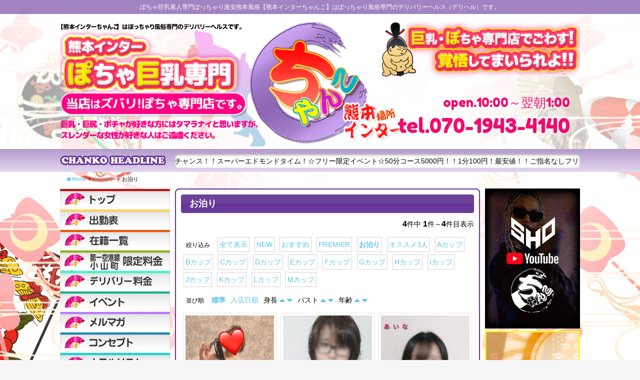

--- FILE ---
content_type: text/html; charset=UTF-8
request_url: https://love77-chanko.com/cast_attr/%E3%81%8A%E6%B3%8A%E3%82%8A/
body_size: 21365
content:
<!DOCTYPE html>
<html dir="ltr" lang="ja">
    <head>
        <!-- Global site tag (gtag.js) - Google Analytics -->
        <script async src="https://www.googletagmanager.com/gtag/js?id=G-HXZV1BG6VB"></script>
        <script>
        window.dataLayer = window.dataLayer || [];
        function gtag(){dataLayer.push(arguments);}
        gtag('js', new Date());

        gtag('config', 'G-HXZV1BG6VB');
        </script>

        <meta charset="UTF-8">
        <meta name="description" content="ぽちゃ巨乳素人専門ぽっちゃり激安熊本風俗 | 熊本インターちゃんこ | デリヘル  ぽちゃ巨乳素人専門ぽっちゃり激安熊本風俗【熊本インターちゃんこ】はぽっちゃり風俗専門のデリバリーヘルス（デリヘル）です。" />
        <link rel="icon" href="https://love77-chanko.com/wp/wp-content/uploads/2020/08/fav.png" sizes="32x32" />
<link rel="icon" href="https://love77-chanko.com/wp/wp-content/uploads/2020/08/fav.png" sizes="192x192" />
<link rel="apple-touch-icon" href="https://love77-chanko.com/wp/wp-content/uploads/2020/08/fav.png" />
<meta name="msapplication-TileImage" content="https://love77-chanko.com/wp/wp-content/uploads/2020/08/fav.png" />
        <meta name="viewport" content="width=device-width,initial-scale=1,user-scalable=no">
        <title>お泊り &#8211; 熊本インターちゃんこ | ぽっちゃり巨乳素人専門激安デリヘル</title>
<meta name='robots' content='max-image-preview:large' />
<link rel='dns-prefetch' href='//fonts.googleapis.com' />
<link rel="alternate" type="application/rss+xml" title="熊本インターちゃんこ | ぽっちゃり巨乳素人専門激安デリヘル &raquo; フィード" href="https://love77-chanko.com/feed/" />
<link rel="alternate" type="application/rss+xml" title="熊本インターちゃんこ | ぽっちゃり巨乳素人専門激安デリヘル &raquo; コメントフィード" href="https://love77-chanko.com/comments/feed/" />
<link href="https://fonts.googleapis.com/css?family=Fredoka+One" rel="stylesheet" type="text/css">
<link rel="alternate" type="application/rss+xml" title="熊本インターちゃんこ | ぽっちゃり巨乳素人専門激安デリヘル &raquo; お泊り 属性 のフィード" href="https://love77-chanko.com/cast_attr/%e3%81%8a%e6%b3%8a%e3%82%8a/feed/" />
<script type="text/javascript">
/* <![CDATA[ */
window._wpemojiSettings = {"baseUrl":"https:\/\/s.w.org\/images\/core\/emoji\/15.0.3\/72x72\/","ext":".png","svgUrl":"https:\/\/s.w.org\/images\/core\/emoji\/15.0.3\/svg\/","svgExt":".svg","source":{"concatemoji":"https:\/\/love77-chanko.com\/wp\/wp-includes\/js\/wp-emoji-release.min.js?ver=3859d2ef27efc9e754d2fb525e47ca9b"}};
/*! This file is auto-generated */
!function(i,n){var o,s,e;function c(e){try{var t={supportTests:e,timestamp:(new Date).valueOf()};sessionStorage.setItem(o,JSON.stringify(t))}catch(e){}}function p(e,t,n){e.clearRect(0,0,e.canvas.width,e.canvas.height),e.fillText(t,0,0);var t=new Uint32Array(e.getImageData(0,0,e.canvas.width,e.canvas.height).data),r=(e.clearRect(0,0,e.canvas.width,e.canvas.height),e.fillText(n,0,0),new Uint32Array(e.getImageData(0,0,e.canvas.width,e.canvas.height).data));return t.every(function(e,t){return e===r[t]})}function u(e,t,n){switch(t){case"flag":return n(e,"\ud83c\udff3\ufe0f\u200d\u26a7\ufe0f","\ud83c\udff3\ufe0f\u200b\u26a7\ufe0f")?!1:!n(e,"\ud83c\uddfa\ud83c\uddf3","\ud83c\uddfa\u200b\ud83c\uddf3")&&!n(e,"\ud83c\udff4\udb40\udc67\udb40\udc62\udb40\udc65\udb40\udc6e\udb40\udc67\udb40\udc7f","\ud83c\udff4\u200b\udb40\udc67\u200b\udb40\udc62\u200b\udb40\udc65\u200b\udb40\udc6e\u200b\udb40\udc67\u200b\udb40\udc7f");case"emoji":return!n(e,"\ud83d\udc26\u200d\u2b1b","\ud83d\udc26\u200b\u2b1b")}return!1}function f(e,t,n){var r="undefined"!=typeof WorkerGlobalScope&&self instanceof WorkerGlobalScope?new OffscreenCanvas(300,150):i.createElement("canvas"),a=r.getContext("2d",{willReadFrequently:!0}),o=(a.textBaseline="top",a.font="600 32px Arial",{});return e.forEach(function(e){o[e]=t(a,e,n)}),o}function t(e){var t=i.createElement("script");t.src=e,t.defer=!0,i.head.appendChild(t)}"undefined"!=typeof Promise&&(o="wpEmojiSettingsSupports",s=["flag","emoji"],n.supports={everything:!0,everythingExceptFlag:!0},e=new Promise(function(e){i.addEventListener("DOMContentLoaded",e,{once:!0})}),new Promise(function(t){var n=function(){try{var e=JSON.parse(sessionStorage.getItem(o));if("object"==typeof e&&"number"==typeof e.timestamp&&(new Date).valueOf()<e.timestamp+604800&&"object"==typeof e.supportTests)return e.supportTests}catch(e){}return null}();if(!n){if("undefined"!=typeof Worker&&"undefined"!=typeof OffscreenCanvas&&"undefined"!=typeof URL&&URL.createObjectURL&&"undefined"!=typeof Blob)try{var e="postMessage("+f.toString()+"("+[JSON.stringify(s),u.toString(),p.toString()].join(",")+"));",r=new Blob([e],{type:"text/javascript"}),a=new Worker(URL.createObjectURL(r),{name:"wpTestEmojiSupports"});return void(a.onmessage=function(e){c(n=e.data),a.terminate(),t(n)})}catch(e){}c(n=f(s,u,p))}t(n)}).then(function(e){for(var t in e)n.supports[t]=e[t],n.supports.everything=n.supports.everything&&n.supports[t],"flag"!==t&&(n.supports.everythingExceptFlag=n.supports.everythingExceptFlag&&n.supports[t]);n.supports.everythingExceptFlag=n.supports.everythingExceptFlag&&!n.supports.flag,n.DOMReady=!1,n.readyCallback=function(){n.DOMReady=!0}}).then(function(){return e}).then(function(){var e;n.supports.everything||(n.readyCallback(),(e=n.source||{}).concatemoji?t(e.concatemoji):e.wpemoji&&e.twemoji&&(t(e.twemoji),t(e.wpemoji)))}))}((window,document),window._wpemojiSettings);
/* ]]> */
</script>
<style id='wp-emoji-styles-inline-css' type='text/css'>

	img.wp-smiley, img.emoji {
		display: inline !important;
		border: none !important;
		box-shadow: none !important;
		height: 1em !important;
		width: 1em !important;
		margin: 0 0.07em !important;
		vertical-align: -0.1em !important;
		background: none !important;
		padding: 0 !important;
	}
</style>
<link rel='stylesheet' id='wp-block-library-css' href='https://love77-chanko.com/wp/wp-includes/css/dist/block-library/style.min.css?ver=3859d2ef27efc9e754d2fb525e47ca9b' type='text/css' media='all' />
<style id='classic-theme-styles-inline-css' type='text/css'>
/*! This file is auto-generated */
.wp-block-button__link{color:#fff;background-color:#32373c;border-radius:9999px;box-shadow:none;text-decoration:none;padding:calc(.667em + 2px) calc(1.333em + 2px);font-size:1.125em}.wp-block-file__button{background:#32373c;color:#fff;text-decoration:none}
</style>
<style id='global-styles-inline-css' type='text/css'>
body{--wp--preset--color--black: #000000;--wp--preset--color--cyan-bluish-gray: #abb8c3;--wp--preset--color--white: #ffffff;--wp--preset--color--pale-pink: #f78da7;--wp--preset--color--vivid-red: #cf2e2e;--wp--preset--color--luminous-vivid-orange: #ff6900;--wp--preset--color--luminous-vivid-amber: #fcb900;--wp--preset--color--light-green-cyan: #7bdcb5;--wp--preset--color--vivid-green-cyan: #00d084;--wp--preset--color--pale-cyan-blue: #8ed1fc;--wp--preset--color--vivid-cyan-blue: #0693e3;--wp--preset--color--vivid-purple: #9b51e0;--wp--preset--gradient--vivid-cyan-blue-to-vivid-purple: linear-gradient(135deg,rgba(6,147,227,1) 0%,rgb(155,81,224) 100%);--wp--preset--gradient--light-green-cyan-to-vivid-green-cyan: linear-gradient(135deg,rgb(122,220,180) 0%,rgb(0,208,130) 100%);--wp--preset--gradient--luminous-vivid-amber-to-luminous-vivid-orange: linear-gradient(135deg,rgba(252,185,0,1) 0%,rgba(255,105,0,1) 100%);--wp--preset--gradient--luminous-vivid-orange-to-vivid-red: linear-gradient(135deg,rgba(255,105,0,1) 0%,rgb(207,46,46) 100%);--wp--preset--gradient--very-light-gray-to-cyan-bluish-gray: linear-gradient(135deg,rgb(238,238,238) 0%,rgb(169,184,195) 100%);--wp--preset--gradient--cool-to-warm-spectrum: linear-gradient(135deg,rgb(74,234,220) 0%,rgb(151,120,209) 20%,rgb(207,42,186) 40%,rgb(238,44,130) 60%,rgb(251,105,98) 80%,rgb(254,248,76) 100%);--wp--preset--gradient--blush-light-purple: linear-gradient(135deg,rgb(255,206,236) 0%,rgb(152,150,240) 100%);--wp--preset--gradient--blush-bordeaux: linear-gradient(135deg,rgb(254,205,165) 0%,rgb(254,45,45) 50%,rgb(107,0,62) 100%);--wp--preset--gradient--luminous-dusk: linear-gradient(135deg,rgb(255,203,112) 0%,rgb(199,81,192) 50%,rgb(65,88,208) 100%);--wp--preset--gradient--pale-ocean: linear-gradient(135deg,rgb(255,245,203) 0%,rgb(182,227,212) 50%,rgb(51,167,181) 100%);--wp--preset--gradient--electric-grass: linear-gradient(135deg,rgb(202,248,128) 0%,rgb(113,206,126) 100%);--wp--preset--gradient--midnight: linear-gradient(135deg,rgb(2,3,129) 0%,rgb(40,116,252) 100%);--wp--preset--font-size--small: 13px;--wp--preset--font-size--medium: 20px;--wp--preset--font-size--large: 36px;--wp--preset--font-size--x-large: 42px;--wp--preset--spacing--20: 0.44rem;--wp--preset--spacing--30: 0.67rem;--wp--preset--spacing--40: 1rem;--wp--preset--spacing--50: 1.5rem;--wp--preset--spacing--60: 2.25rem;--wp--preset--spacing--70: 3.38rem;--wp--preset--spacing--80: 5.06rem;--wp--preset--shadow--natural: 6px 6px 9px rgba(0, 0, 0, 0.2);--wp--preset--shadow--deep: 12px 12px 50px rgba(0, 0, 0, 0.4);--wp--preset--shadow--sharp: 6px 6px 0px rgba(0, 0, 0, 0.2);--wp--preset--shadow--outlined: 6px 6px 0px -3px rgba(255, 255, 255, 1), 6px 6px rgba(0, 0, 0, 1);--wp--preset--shadow--crisp: 6px 6px 0px rgba(0, 0, 0, 1);}:where(.is-layout-flex){gap: 0.5em;}:where(.is-layout-grid){gap: 0.5em;}body .is-layout-flex{display: flex;}body .is-layout-flex{flex-wrap: wrap;align-items: center;}body .is-layout-flex > *{margin: 0;}body .is-layout-grid{display: grid;}body .is-layout-grid > *{margin: 0;}:where(.wp-block-columns.is-layout-flex){gap: 2em;}:where(.wp-block-columns.is-layout-grid){gap: 2em;}:where(.wp-block-post-template.is-layout-flex){gap: 1.25em;}:where(.wp-block-post-template.is-layout-grid){gap: 1.25em;}.has-black-color{color: var(--wp--preset--color--black) !important;}.has-cyan-bluish-gray-color{color: var(--wp--preset--color--cyan-bluish-gray) !important;}.has-white-color{color: var(--wp--preset--color--white) !important;}.has-pale-pink-color{color: var(--wp--preset--color--pale-pink) !important;}.has-vivid-red-color{color: var(--wp--preset--color--vivid-red) !important;}.has-luminous-vivid-orange-color{color: var(--wp--preset--color--luminous-vivid-orange) !important;}.has-luminous-vivid-amber-color{color: var(--wp--preset--color--luminous-vivid-amber) !important;}.has-light-green-cyan-color{color: var(--wp--preset--color--light-green-cyan) !important;}.has-vivid-green-cyan-color{color: var(--wp--preset--color--vivid-green-cyan) !important;}.has-pale-cyan-blue-color{color: var(--wp--preset--color--pale-cyan-blue) !important;}.has-vivid-cyan-blue-color{color: var(--wp--preset--color--vivid-cyan-blue) !important;}.has-vivid-purple-color{color: var(--wp--preset--color--vivid-purple) !important;}.has-black-background-color{background-color: var(--wp--preset--color--black) !important;}.has-cyan-bluish-gray-background-color{background-color: var(--wp--preset--color--cyan-bluish-gray) !important;}.has-white-background-color{background-color: var(--wp--preset--color--white) !important;}.has-pale-pink-background-color{background-color: var(--wp--preset--color--pale-pink) !important;}.has-vivid-red-background-color{background-color: var(--wp--preset--color--vivid-red) !important;}.has-luminous-vivid-orange-background-color{background-color: var(--wp--preset--color--luminous-vivid-orange) !important;}.has-luminous-vivid-amber-background-color{background-color: var(--wp--preset--color--luminous-vivid-amber) !important;}.has-light-green-cyan-background-color{background-color: var(--wp--preset--color--light-green-cyan) !important;}.has-vivid-green-cyan-background-color{background-color: var(--wp--preset--color--vivid-green-cyan) !important;}.has-pale-cyan-blue-background-color{background-color: var(--wp--preset--color--pale-cyan-blue) !important;}.has-vivid-cyan-blue-background-color{background-color: var(--wp--preset--color--vivid-cyan-blue) !important;}.has-vivid-purple-background-color{background-color: var(--wp--preset--color--vivid-purple) !important;}.has-black-border-color{border-color: var(--wp--preset--color--black) !important;}.has-cyan-bluish-gray-border-color{border-color: var(--wp--preset--color--cyan-bluish-gray) !important;}.has-white-border-color{border-color: var(--wp--preset--color--white) !important;}.has-pale-pink-border-color{border-color: var(--wp--preset--color--pale-pink) !important;}.has-vivid-red-border-color{border-color: var(--wp--preset--color--vivid-red) !important;}.has-luminous-vivid-orange-border-color{border-color: var(--wp--preset--color--luminous-vivid-orange) !important;}.has-luminous-vivid-amber-border-color{border-color: var(--wp--preset--color--luminous-vivid-amber) !important;}.has-light-green-cyan-border-color{border-color: var(--wp--preset--color--light-green-cyan) !important;}.has-vivid-green-cyan-border-color{border-color: var(--wp--preset--color--vivid-green-cyan) !important;}.has-pale-cyan-blue-border-color{border-color: var(--wp--preset--color--pale-cyan-blue) !important;}.has-vivid-cyan-blue-border-color{border-color: var(--wp--preset--color--vivid-cyan-blue) !important;}.has-vivid-purple-border-color{border-color: var(--wp--preset--color--vivid-purple) !important;}.has-vivid-cyan-blue-to-vivid-purple-gradient-background{background: var(--wp--preset--gradient--vivid-cyan-blue-to-vivid-purple) !important;}.has-light-green-cyan-to-vivid-green-cyan-gradient-background{background: var(--wp--preset--gradient--light-green-cyan-to-vivid-green-cyan) !important;}.has-luminous-vivid-amber-to-luminous-vivid-orange-gradient-background{background: var(--wp--preset--gradient--luminous-vivid-amber-to-luminous-vivid-orange) !important;}.has-luminous-vivid-orange-to-vivid-red-gradient-background{background: var(--wp--preset--gradient--luminous-vivid-orange-to-vivid-red) !important;}.has-very-light-gray-to-cyan-bluish-gray-gradient-background{background: var(--wp--preset--gradient--very-light-gray-to-cyan-bluish-gray) !important;}.has-cool-to-warm-spectrum-gradient-background{background: var(--wp--preset--gradient--cool-to-warm-spectrum) !important;}.has-blush-light-purple-gradient-background{background: var(--wp--preset--gradient--blush-light-purple) !important;}.has-blush-bordeaux-gradient-background{background: var(--wp--preset--gradient--blush-bordeaux) !important;}.has-luminous-dusk-gradient-background{background: var(--wp--preset--gradient--luminous-dusk) !important;}.has-pale-ocean-gradient-background{background: var(--wp--preset--gradient--pale-ocean) !important;}.has-electric-grass-gradient-background{background: var(--wp--preset--gradient--electric-grass) !important;}.has-midnight-gradient-background{background: var(--wp--preset--gradient--midnight) !important;}.has-small-font-size{font-size: var(--wp--preset--font-size--small) !important;}.has-medium-font-size{font-size: var(--wp--preset--font-size--medium) !important;}.has-large-font-size{font-size: var(--wp--preset--font-size--large) !important;}.has-x-large-font-size{font-size: var(--wp--preset--font-size--x-large) !important;}
.wp-block-navigation a:where(:not(.wp-element-button)){color: inherit;}
:where(.wp-block-post-template.is-layout-flex){gap: 1.25em;}:where(.wp-block-post-template.is-layout-grid){gap: 1.25em;}
:where(.wp-block-columns.is-layout-flex){gap: 2em;}:where(.wp-block-columns.is-layout-grid){gap: 2em;}
.wp-block-pullquote{font-size: 1.5em;line-height: 1.6;}
</style>
<link rel='stylesheet' id='contact-form-7-css' href='https://love77-chanko.com/wp/wp-content/plugins/contact-form-7/includes/css/styles.css?ver=5.9.8' type='text/css' media='all' />
<link rel='stylesheet' id='owlcarousel-css' href='https://love77-chanko.com/wp/wp-content/themes/010cubizm-line/lib/owlcarousel/assets/owl.carousel.min.css?ver=2.2.0' type='text/css' media='all' />
<link rel='stylesheet' id='owlc-theme-default-css' href='https://love77-chanko.com/wp/wp-content/themes/010cubizm-line/lib/owlcarousel/assets/owl.theme.default.min.css?ver=2.2.0' type='text/css' media='all' />
<link rel='stylesheet' id='cubizm-line-style-css' href='https://love77-chanko.com/wp/wp-content/themes/010cubizm-line/style.css?ver=20161011' type='text/css' media='all' />
<link rel='stylesheet' id='cubizm-line-theme-option-css' href='https://love77-chanko.com/wp/wp-content/themes/010cubizm-line/css/theme-option.css?ver=1.0' type='text/css' media='all' />
<link rel='stylesheet' id='earlyaccess-css' href='https://fonts.googleapis.com/earlyaccess/mplus1p.css?ver=1.0' type='text/css' media='all' />
<link rel='stylesheet' id='font-awesome-css' href='https://love77-chanko.com/wp/wp-content/themes/010cubizm-line/fonts/font-awesome/css/font-awesome.min.css?ver=3859d2ef27efc9e754d2fb525e47ca9b' type='text/css' media='all' />
<link rel='stylesheet' id='swiper-css' href='https://love77-chanko.com/wp/wp-content/themes/010cubizm-line/lib/swiper/css/swiper.min.css?ver=3.4.0' type='text/css' media='all' />
<link rel='stylesheet' id='drawer-css' href='https://love77-chanko.com/wp/wp-content/themes/010cubizm-line/lib/drawer/dist/css/drawer.css?ver=20190702' type='text/css' media='all' />
<link rel='stylesheet' id='flexslider-style-css' href='https://love77-chanko.com/wp/wp-content/themes/010cubizm-line/lib/flexslider/css/flexslider.css?ver=1.2.5' type='text/css' media='all' />
<link rel='stylesheet' id='animate-css' href='https://love77-chanko.com/wp/wp-content/themes/010cubizm-line/css/animate.min.css?ver=3.1.0' type='text/css' media='all' />
<link rel='stylesheet' id='kirki_google_fonts-css' href='https://fonts.googleapis.com/css?family=Roboto%3Aregular&#038;subset' type='text/css' media='all' />
<script type="text/javascript" src="//ajax.googleapis.com/ajax/libs/jquery/2.2.4/jquery.min.js" id="jquery-js"></script>
<script type="text/javascript" src="https://love77-chanko.com/wp/wp-content/themes/010cubizm-line/js/modernizr-custom.js?ver=3.3.1" id="modernizr-custom-js"></script>
<script type="text/javascript" src="https://love77-chanko.com/wp/wp-content/themes/010cubizm-line/lib/flexslider/js/jquery.flexslider-min.js?ver=1.0" id="flexslider-scripts-js"></script>
<script type="text/javascript" src="https://love77-chanko.com/wp/wp-content/themes/010cubizm-line/js/jquery.simpleTicker.js?ver=1.0" id="jquery.simpleTicker-js"></script>
<script type="text/javascript" src="https://love77-chanko.com/wp/wp-content/themes/010cubizm-line/js/jquery.easings.min.js?ver=1.9.2" id="jquery-easings-js"></script>
<script type="text/javascript" src="https://love77-chanko.com/wp/wp-content/themes/010cubizm-line/js/lazysizes.min.js?ver=3.0.0" id="lazysizes-js"></script>
<script type="text/javascript" src="https://love77-chanko.com/wp/wp-content/themes/010cubizm-line/js/ls.bgset.min.js?ver=3.0.0" id="ls.bgset-js"></script>
<script type="text/javascript" src="https://love77-chanko.com/wp/wp-content/themes/010cubizm-line/js/ls.aspectratio.min.js?ver=3.0.0" id="ls.aspectratio-js"></script>
<script type="text/javascript" src="https://love77-chanko.com/wp/wp-content/themes/010cubizm-line/js/machihime_list.js?ver=1.0" id="machihime-js"></script>
<script type="text/javascript" src="https://love77-chanko.com/wp/wp-content/themes/010cubizm-line/js/jquery.matchHeight-min.js?ver=0.7.0" id="matchHeight-js"></script>
<!--[if lt IE 9]>
<script type="text/javascript" src="https://love77-chanko.com/wp/wp-content/themes/010cubizm-line/js/html5shiv.min.js?ver=3.7.3" id="html5shiv-js"></script>
<![endif]-->
<link rel="https://api.w.org/" href="https://love77-chanko.com/wp-json/" /><link rel="EditURI" type="application/rsd+xml" title="RSD" href="https://love77-chanko.com/wp/xmlrpc.php?rsd" />

<link rel="icon" href="https://love77-chanko.com/wp/wp-content/uploads/2020/08/fav.png" sizes="32x32" />
<link rel="icon" href="https://love77-chanko.com/wp/wp-content/uploads/2020/08/fav.png" sizes="192x192" />
<link rel="apple-touch-icon" href="https://love77-chanko.com/wp/wp-content/uploads/2020/08/fav.png" />
<meta name="msapplication-TileImage" content="https://love77-chanko.com/wp/wp-content/uploads/2020/08/fav.png" />
<style type="text/css">



body {
    background-image: url(https://love77-chanko.com/wp/wp-content/uploads/2017/06/bg-pc-1-1.jpg)!important;
}
</style>
</head>
<body class="archive tax-cast_attr term-43 drawer drawer--right drawer-close">       
<div class="container"><!-- start .container -->
    <header id="header"><!-- start #header -->
        <div class="header-over">ぽちゃ巨乳素人専門ぽっちゃり激安熊本風俗【熊本インターちゃんこ】はぽっちゃり風俗専門のデリバリーヘルス（デリヘル）です。</div>
           <div class="row">
                 
<h1>ぽちゃ巨乳素人専門ぽっちゃり激安熊本風俗【熊本インターちゃんこ】はぽっちゃり風俗専門のデリバリーヘルス（デリヘル）です。</h1>
           
                    <div id="header-inc">
                        <div id="header-section" class="wf-nicomoji clearfix"> 
                        
                                 
                           
                                <div class="shop-info open">open.10:00～翌朝1:00</div> 
                                 
                            <div class="shop-info shop-tel">
                                <span class="tel show-for-medium">tel.070-1943-4140</span>
                                <div class="show-for-small-only smart-tel">
                                    <a href="tel:070-1943-4140" onclick="ga('send', 'event', 'click', 'tel-tap');"> <i class="fa fa-phone" aria-hidden="true"></i> お店にTEL</a>
                                </div>
                            </div>
                        </div>
                       

                    </div>
                </div>
                <div id="ticker">
<div id="ticker_inner" class="row">
<div id="ticker_text"></div>
<div id="ticker_content">
<div class="ticker">
    <ul>
    <li>
<marquee>
激熱チャンス！！スーパーエドモンドタイム！☆フリー限定イベント☆50分コース5000円！！1分100円！最安値！！ご指名なしフリーのご案内がな、な、なんと！50分5000円ポッキリ！でごわすっ！※50分フリー限定イベントは、写真指名はできません。第一空港線小山町のラブホテルの場合50分5000円！デリバリーでも対応いたします(^^♪デリバリーエドモンドコースの場合デリバリー料金と交通費が別途必要になります。</marquee></li>

    </ul>
    </div> 
</div>
</div>
</div>
            </header><!-- end #header -->
            
            <nav role="navigation">
        <ul id="smart-menu" class="no-bullet text-left smart-menu-li"><li id="menu-item-846943" class="menu-item menu-item-type-post_type menu-item-object-page menu-item-846943 has-image"><a href="https://love77-chanko.com/top/"><span class="menu-title"><img width="200" height="70" src="https://love77-chanko.com/wp/wp-content/uploads/2020/08/smt-icon01.png" class="attachment-full size-full wp-post-image" alt="TOP" title="TOP" decoding="async" /></span></a></li>
<li id="menu-item-846945" class="menu-item menu-item-type-post_type_archive menu-item-object-cast menu-item-846945 has-image"><a href="https://love77-chanko.com/cast/"><span class="menu-title"><img width="200" height="70" src="https://love77-chanko.com/wp/wp-content/uploads/2020/08/smt-icon02.png" class="attachment-full size-full wp-post-image" alt="キャスト一覧" title="キャスト一覧" decoding="async" /></span></a></li>
<li id="menu-item-846947" class="menu-item menu-item-type-post_type menu-item-object-page menu-item-846947 has-image"><a href="https://love77-chanko.com/schedule/"><span class="menu-title"><img width="200" height="70" src="https://love77-chanko.com/wp/wp-content/uploads/2020/08/smt-icon03.png" class="attachment-full size-full wp-post-image" alt="出勤表" title="出勤表" decoding="async" /></span></a></li>
<li id="menu-item-846949" class="menu-item menu-item-type-post_type menu-item-object-page menu-item-846949 has-image"><a href="https://love77-chanko.com/system_area/"><span class="menu-title"><img width="200" height="70" src="https://love77-chanko.com/wp/wp-content/uploads/2020/08/smt-icon04.png" class="attachment-full size-full wp-post-image" alt="第一空港線小山町限定料金" title="第一空港線小山町限定料金" decoding="async" /></span></a></li>
<li id="menu-item-846950" class="menu-item menu-item-type-post_type menu-item-object-page menu-item-846950 has-image"><a href="https://love77-chanko.com/system_deli/"><span class="menu-title"><img width="200" height="70" src="https://love77-chanko.com/wp/wp-content/uploads/2020/08/smt-icon05.png" class="attachment-full size-full wp-post-image" alt="デリバリー料金" title="デリバリー料金" decoding="async" /></span></a></li>
<li id="menu-item-846953" class="menu-item menu-item-type-post_type menu-item-object-page menu-item-846953 has-image"><a href="https://love77-chanko.com/hotellist/"><span class="menu-title"><img width="200" height="70" src="https://love77-chanko.com/wp/wp-content/uploads/2020/08/smt-icon06.png" class="attachment-full size-full wp-post-image" alt="ホテルリスト" title="ホテルリスト" decoding="async" /></span></a></li>
<li id="menu-item-846976" class="menu-item menu-item-type-post_type menu-item-object-page menu-item-846976 has-image"><a href="https://love77-chanko.com/terms/"><span class="menu-title"><img width="200" height="70" src="https://love77-chanko.com/wp/wp-content/uploads/2020/08/smt-icon08.png" class="attachment-full size-full wp-post-image" alt="利用規約" title="利用規約" decoding="async" /></span></a></li>
<li id="menu-item-846977" class="menu-item menu-item-type-post_type menu-item-object-page menu-item-846977 has-image"><a href="https://love77-chanko.com/concept/"><span class="menu-title"><img width="200" height="70" src="https://love77-chanko.com/wp/wp-content/uploads/2020/08/smt-icon07.png" class="attachment-full size-full wp-post-image" alt="コンセプト" title="コンセプト" decoding="async" /></span></a></li>
<li id="menu-item-846952" class="menu-item menu-item-type-post_type menu-item-object-page menu-item-846952 has-image"><a href="https://love77-chanko.com/recruit/"><span class="menu-title"><img width="200" height="70" src="https://love77-chanko.com/wp/wp-content/uploads/2020/08/smt-icon09.png" class="attachment-full size-full wp-post-image" alt="求人・ポッチャリさん大募集" title="求人・ポッチャリさん大募集" decoding="async" /></span></a></li>
</ul>        </nav>
            

                            <div class="column row">
                       <!-- start breadcrumb -->
                    <ul id="crumbs" class="no-bullet clearfix" itemscope itemtype="http://schema.org/BreadcrumbList"><li itemprop="itemListElement" itemscope itemtype="http://schema.org/ListItem"><a class="bread-link bread-home" href="https://love77-chanko.com"><span itemprop="name"><i class="fa fa-home"></i>Home</span></a><meta itemprop="position" content="1" /></li><li><i class="fa fa-angle-right" aria-hidden="true"></i></li><li itemprop="itemListElement" itemscope itemtype="http://schema.org/ListItem"><a class="bread-cat bread-custom-post-type-cast" href="https://love77-chanko.com/cast/" title="キャスト" itemprop="url"><span itemprop="title">キャスト</span></a><meta itemprop="position" content="2" /></li><li><i class="fa fa-angle-right" aria-hidden="true"></i></li><li itemprop="itemListElement" itemscope itemtype="http://schema.org/ListItem"><span class="bread-current bread-archive">お泊り</span><meta itemprop="position" content="3" /></li></ul>                       <!-- end breadcrumb -->
                </div>
                        <div id="main-content" class="row"><!-- start #main-content -->
      <div id="primary" class=""><!-- start #primary -->
<main id="archive" class="page-frame" role="main"><!-- start taxonomy -->
    <div class="entry-header">
        <h2 class="page-title"><span class="title-name">お泊り</span></h2>
    </div>
    <div class="entry-content">
                <div class="query-count text-right"><span class="total-num">4</span>件中&nbsp;<span class="num">1</span>件～<span class="num">4</span>件目表示</div>
        	<ul id="cast-sort-lists" class="no-bullet show-for-medium" data-title="絞り込み">
		<li><span class="sort-label">絞り込み</span></li><li><a href="https://love77-chanko.com/cast/" data-name="全て表示" data-index="0">全て表示</a></li><li><a href="https://love77-chanko.com/cast_attr/new/" data-name="NEW" data-index="1">NEW</a></li><li><a href="https://love77-chanko.com/cast_attr/%e3%81%8a%e3%81%99%e3%81%99%e3%82%81/" data-name="おすすめ" data-index="2">おすすめ</a></li><li><a href="https://love77-chanko.com/cast_attr/premiere/" data-name="PREMIER" data-index="3">PREMIER</a></li><li><a href="https://love77-chanko.com/cast_attr/%e3%81%8a%e6%b3%8a%e3%82%8a/" data-name="お泊り" data-index="4" class="selected" >お泊り</a></li><li><a href="https://love77-chanko.com/cast_attr/hot/" data-name="オススメ3人" data-index="5">オススメ3人</a></li><li><a href="https://love77-chanko.com/cast_cat/a%e3%82%ab%e3%83%83%e3%83%97/" data-name="Aカップ" data-index="6">Aカップ</a></li><li><a href="https://love77-chanko.com/cast_cat/b%e3%82%ab%e3%83%83%e3%83%97/" data-name="Bカップ" data-index="7">Bカップ</a></li><li><a href="https://love77-chanko.com/cast_cat/c%e3%82%ab%e3%83%83%e3%83%97/" data-name="Cカップ" data-index="8">Cカップ</a></li><li><a href="https://love77-chanko.com/cast_cat/d%e3%82%ab%e3%83%83%e3%83%97/" data-name="Dカップ" data-index="9">Dカップ</a></li><li><a href="https://love77-chanko.com/cast_cat/e%e3%82%ab%e3%83%83%e3%83%97/" data-name="Eカップ" data-index="10">Eカップ</a></li><li><a href="https://love77-chanko.com/cast_cat/f%e3%82%ab%e3%83%83%e3%83%97/" data-name="Fカップ" data-index="11">Fカップ</a></li><li><a href="https://love77-chanko.com/cast_cat/g%e3%82%ab%e3%83%83%e3%83%97/" data-name="Gカップ" data-index="12">Gカップ</a></li><li><a href="https://love77-chanko.com/cast_cat/h%e3%82%ab%e3%83%83%e3%83%97/" data-name="Hカップ" data-index="13">Hカップ</a></li><li><a href="https://love77-chanko.com/cast_cat/i%e3%82%ab%e3%83%83%e3%83%97/" data-name="Iカップ" data-index="14">Iカップ</a></li><li><a href="https://love77-chanko.com/cast_cat/j%e3%82%ab%e3%83%83%e3%83%97/" data-name="Jカップ" data-index="15">Jカップ</a></li><li><a href="https://love77-chanko.com/cast_cat/k%e3%82%ab%e3%83%83%e3%83%97/" data-name="Kカップ" data-index="16">Kカップ</a></li><li><a href="https://love77-chanko.com/cast_cat/l%e3%82%ab%e3%83%83%e3%83%97/" data-name="Lカップ" data-index="17">Lカップ</a></li><li><a href="https://love77-chanko.com/cast_cat/m%e3%82%ab%e3%83%83%e3%83%97/" data-name="Mカップ" data-index="18">Mカップ</a></li>	</ul>
	<ul id="cast-order-lists" class="no-bullet show-for-medium" data-title="並び順">
		<li><span class="order-label"> 並び順</span></li><li><a href="https://love77-chanko.com/cast_attr/%e3%81%8a%e6%b3%8a%e3%82%8a/" data-name="標準" data-index="0" class="selected" >標準</a></li><li><a href="https://love77-chanko.com/cast_attr/%e3%81%8a%e6%b3%8a%e3%82%8a/?orderby=registDate&order=desc" data-name="入店日順" data-index="1">入店日順</a></li><li>身長 <a href="https://love77-chanko.com/cast_attr/%e3%81%8a%e6%b3%8a%e3%82%8a/?orderby=height&order=asc" data-name="身長(低い順)" data-index="2"><i class="fa fa-caret-up fa-lg"></i></a>  <a href="https://love77-chanko.com/cast_attr/%e3%81%8a%e6%b3%8a%e3%82%8a/?orderby=height&order=desc" data-name="身長(高い順)" data-index="3"><i class="fa fa-caret-down fa-lg"></i></a> </li><li>バスト <a href="https://love77-chanko.com/cast_attr/%e3%81%8a%e6%b3%8a%e3%82%8a/?orderby=cup&order=asc" data-name="バスト(小さい順)" data-index="4"><i class="fa fa-caret-up fa-lg"></i></a>  <a href="https://love77-chanko.com/cast_attr/%e3%81%8a%e6%b3%8a%e3%82%8a/?orderby=cup&order=desc" data-name="バスト(大きい順)" data-index="5" ><i class="fa fa-caret-down fa-lg"></i></a> </li><li>年齢 <a href="https://love77-chanko.com/cast_attr/%e3%81%8a%e6%b3%8a%e3%82%8a/?orderby=age&order=asc" data-name="年齢(低い順)" data-index="6"><i class="fa fa-caret-up fa-lg"></i></a>  <a href="https://love77-chanko.com/cast_attr/%e3%81%8a%e6%b3%8a%e3%82%8a/?orderby=age&order=desc" data-name="年齢(高い順)" data-index="7"><i class="fa fa-caret-down fa-lg"></i></a> </li>	</ul>
	
                    <ul id="cast-list" class="cast-list row columns small-up-1  medium-up-3 cast-lists-frame items-container no-bullet">
                <li class="columns action">
    <div class="cast-frame item lazyload" data-mh="cast-list">
        <a href="https://love77-chanko.com/cast/847226/">
            <div class="row collapse">
                <div class="cast-image small-12 medium-12 columns">
                
                <div class="cast-icon">
	 <div class="cast-icon-cup">			
<img src="https://love77-chanko.com/wp/wp-content/themes/010cubizm-line/images/icon_E.png">
</div>

 <div class="cast-icon-class">
<img src="https://love77-chanko.com/wp/wp-content/themes/010cubizm-line/images/class4.png">
</div>


                 </div>
                 
                 
                 
                    <img src="[data-uri]" data-src="https://love77-chanko.com/wp/wp-content/uploads/2020/11/1763615899080-300x450.jpg" data-aspectratio="300/450" class="thumbnail owl-lazy lazyload" width="300" height="450" alt="りんごちゃん">                </div>
                <div class="cast-section small-12 medium-12 columns text-left medium-text-center">
                    <div class="cast-name"><span class="cast-name">りんごちゃん<span class="cast-age">(25)</span></span></div>
                    <div class="cast-size"><span class="cast-size">B100 (E) W80 H97</span></div>
        <div class="cast-weight"><span class="weight"><span class="cast-weight">身長160cm 体重kg</span></span></div>
        
         
                    
                    
                    
                  
                                      <marquee scrollamount="3">                  愛嬌抜群
「りんごちゃん」

面接時から、終始笑顔！

愛嬌抜群で可愛らしい女の子
でも若いのに気遣いが大人。

面接日に手土産を持ってくる娘って・・・
凄いですよね。

得意なプレイなどを尋ねるとフェラ！
イラマチオも大丈夫！根元までイケますって
笑顔で話す「りんごちゃん」ってやっぱり大人！？　

他プレイも何だか期待できそうな予感。
そんな「りんごちゃん」と
イチャイチャな時間を過ごしながら
大人のプレイも楽しんでみてはいかがでしょうか！

性感帯は胸！　揉まれ、舐められ、
そしてキスで濡れちゃう「りんごちゃん」をご指名ください。

「お知らせです」
日常的にメガネを掛けていますので、お客様のところへ
お邪魔する際もメガネを掛けてお伺いします。
メガネが苦手なお客様　大変申し訳ございませんが
何卒、ご理解の程よろしくお願い致します。</marquee>
                                                          <span class="cast-small-icon"><img src="https://love77-chanko.com/wp/wp-content/themes/010cubizm-line/images/otomari.gif" width="63" height="22" alt=""/></span>
                     
                                        <span class="cast-small-icon"><img src="https://love77-chanko.com/wp/wp-content/themes/010cubizm-line/images/chekit.gif" width="27" height="10" alt=""/></span>
                                        
                    
                                                           <span class="cast-small-icon"><img src="https://love77-chanko.com/wp/wp-content/themes/010cubizm-line/images/new.gif" width="22" height="9" alt=""/></span>
                       
                                        
                    
                                    </div>
            </div>
        </a>
    </div>
</li><li class="columns action">
    <div class="cast-frame item lazyload" data-mh="cast-list">
        <a href="https://love77-chanko.com/cast/847873/">
            <div class="row collapse">
                <div class="cast-image small-12 medium-12 columns">
                
                <div class="cast-icon">
	 <div class="cast-icon-cup">			
<img src="https://love77-chanko.com/wp/wp-content/themes/010cubizm-line/images/icon_E.png">
</div>

 <div class="cast-icon-class">
<img src="https://love77-chanko.com/wp/wp-content/themes/010cubizm-line/images/class1.png">
</div>


                 </div>
                 
                 
                 
                    <img src="[data-uri]" data-src="https://love77-chanko.com/wp/wp-content/uploads/2022/06/Polish_20220613_124814579-300x450.jpg" data-aspectratio="300/450" class="thumbnail owl-lazy lazyload" width="300" height="450" alt="るるちゃん">                </div>
                <div class="cast-section small-12 medium-12 columns text-left medium-text-center">
                    <div class="cast-name"><span class="cast-name">るるちゃん<span class="cast-age">(30)</span></span></div>
                    <div class="cast-size"><span class="cast-size">B113 (E) W105 H120</span></div>
        <div class="cast-weight"><span class="weight"><span class="cast-weight">身長153cm 体重95kg</span></span></div>
        
         
                    
                    
                    
                  
                                      <marquee scrollamount="3">                  愛嬌抜群のメガネっ娘
「るるちゃん」　３０歳

メガネフェチ様への朗報です。

黒縁メガネのぽっちゃりさんが
入店しました。

メガネの奥にはクリっとした瞳と
物欲しそうなお口をした女の娘です。

得意プレイはフェラ！

その物欲しいそうな、お口で
貴方の希望通りに
ご奉仕してくれるのではないでしょうか。

勿論「るるちゃん」も
喜んで貰えるように懸命に頑張ると
申しておりますので、ご遠慮なく
ご奉仕を堪能してください。

あと
М気質の「るるちゃん」
優しく責められるとお潮を吹くことも
あるようなので、こちらもどうぞ
お楽しみ下さいませ。


</marquee>
                                                          <span class="cast-small-icon"><img src="https://love77-chanko.com/wp/wp-content/themes/010cubizm-line/images/otomari.gif" width="63" height="22" alt=""/></span>
                     
                                        <span class="cast-small-icon"><img src="https://love77-chanko.com/wp/wp-content/themes/010cubizm-line/images/chekit.gif" width="27" height="10" alt=""/></span>
                                        
                    
                                                           <span class="cast-small-icon"><img src="https://love77-chanko.com/wp/wp-content/themes/010cubizm-line/images/new.gif" width="22" height="9" alt=""/></span>
                       
                                        
                    
                                    </div>
            </div>
        </a>
    </div>
</li><li class="columns action">
    <div class="cast-frame item lazyload" data-mh="cast-list">
        <a href="https://love77-chanko.com/cast/847709/">
            <div class="row collapse">
                <div class="cast-image small-12 medium-12 columns">
                
                <div class="cast-icon">
	 <div class="cast-icon-cup">			
<img src="https://love77-chanko.com/wp/wp-content/themes/010cubizm-line/images/icon_D.png">
</div>

 <div class="cast-icon-class">
<img src="https://love77-chanko.com/wp/wp-content/themes/010cubizm-line/images/class7.png">
</div>


                 </div>
                 
                 
                 
                    <img src="[data-uri]" data-src="https://love77-chanko.com/wp/wp-content/uploads/2022/02/Polish_20220209_000144478-300x450.jpg" data-aspectratio="300/450" class="thumbnail owl-lazy lazyload" width="300" height="450" alt="あいなちゃん">                </div>
                <div class="cast-section small-12 medium-12 columns text-left medium-text-center">
                    <div class="cast-name"><span class="cast-name">あいなちゃん<span class="cast-age">(19)</span></span></div>
                    <div class="cast-size"><span class="cast-size">B90 (D) W70 H92</span></div>
        <div class="cast-weight"><span class="weight"><span class="cast-weight">身長152cm 体重55kg</span></span></div>
        
         
                    
                    
                    
                  
                                      <marquee scrollamount="3">                  完全業界未経験
「あいなちゃん」１９歳

愛嬌抜群で清楚
純粋１００％の女の娘です。

当店では小柄で細めの
「あいなちゃん」ですが
ぽちゃ好きさんでも十分喜んでも
貰えると思います。

その理由は【S級】可愛いからです。
もし彼女なら・もしくは妹なら
心配でほっとけないくらいの
女の娘ですよ。(^^)/

あどけなさと、少し大人ぶる
「あいなちゃん」

そんな「あいなちゃん」に
逢ってみれば間違いなく
その理由が分かると思いますし
心配でまた逢いたくなると思います。
(^^♪


注意：出勤日が多くない分
出勤表の要チェックをお勧めいたします。


『お知らせ』
ご自宅への派遣はNGとなります。
</marquee>
                                                          <span class="cast-small-icon"><img src="https://love77-chanko.com/wp/wp-content/themes/010cubizm-line/images/otomari.gif" width="63" height="22" alt=""/></span>
                     
                                        <span class="cast-small-icon"><img src="https://love77-chanko.com/wp/wp-content/themes/010cubizm-line/images/chekit.gif" width="27" height="10" alt=""/></span>
                                        
                    
                                                           <span class="cast-small-icon"><img src="https://love77-chanko.com/wp/wp-content/themes/010cubizm-line/images/new.gif" width="22" height="9" alt=""/></span>
                       
                                        
                    
                                    </div>
            </div>
        </a>
    </div>
</li><li class="columns action">
    <div class="cast-frame item lazyload" data-mh="cast-list">
        <a href="https://love77-chanko.com/cast/845631/">
            <div class="row collapse">
                <div class="cast-image small-12 medium-12 columns">
                
                <div class="cast-icon">
	 <div class="cast-icon-cup">			
<img src="https://love77-chanko.com/wp/wp-content/themes/010cubizm-line/images/icon_-.png">
</div>

 <div class="cast-icon-class">
<img src="https://love77-chanko.com/wp/wp-content/themes/010cubizm-line/images/class1.png">
</div>


                 </div>
                 
                 
                 
                    <img src="[data-uri]" data-src="https://love77-chanko.com/wp/wp-content/uploads/2019/05/01-1-300x450.jpg" data-aspectratio="300/450" class="thumbnail owl-lazy lazyload" width="300" height="450" alt="お泊りコース">                </div>
                <div class="cast-section small-12 medium-12 columns text-left medium-text-center">
                    <div class="cast-name"><span class="cast-name">お泊りコース<span class="cast-age">(25)</span></span></div>
                    <div class="cast-size"><span class="cast-size">B (-) W H</span></div>
        <div class="cast-weight"><span class="weight"><span class="cast-weight">身長cm 体重kg</span></span></div>
        
         
                    
                    
                    
                  
                                      <marquee scrollamount="3">                  オールナイトで遊べちゃう「お泊りコース」!!　お気に入りのあの子とゆっくり朝まで！恋人気分MAX間違いなし!!　なんと最大12時間もデートや添い寝、プレイが楽しめちゃうんです！　オプションも使い放題[2000円も込み!!]でごわすっ♪　※完全予約制【本指名のみ】12時間60,000円</marquee>
                                                          <span class="cast-small-icon"><img src="https://love77-chanko.com/wp/wp-content/themes/010cubizm-line/images/otomari.gif" width="63" height="22" alt=""/></span>
                     
                                        <span class="cast-small-icon"><img src="https://love77-chanko.com/wp/wp-content/themes/010cubizm-line/images/chekit.gif" width="27" height="10" alt=""/></span>
                                        
                    
                                          
                                        
                    
                                    </div>
            </div>
        </a>
    </div>
</li>            </ul>
                      </div>
        <div class="entry-footer">
            <nav role="navigation"></nav> <!-- cd-pagination-wrapper -->
        </div>
        </main><!-- end taxonomy -->
</div><!-- end #primary -->

<aside id="secondary" class="pad" role="complementary"><!-- start  aside sidebar -->
  <div class="sidebar widget-area row columns">
    <div id="nav_menu-2" class="widget widget_nav_menu"><div class="menu-global-menu-container"><ul id="menu-global-menu" class="menu"><li id="menu-item-840293" class="menu-item menu-item-type-post_type menu-item-object-page menu-item-840293 has-image"><a href="https://love77-chanko.com/top/"><img width="220" height="40" src="https://love77-chanko.com/wp/wp-content/uploads/2016/12/menu01.png" class="attachment-full size-full wp-post-image" alt="トップ" title="トップ" decoding="async" loading="lazy" /></a></li>
<li id="menu-item-840203" class="menu-item menu-item-type-post_type menu-item-object-page menu-item-840203 has-image"><a title="SCHEDULE" href="https://love77-chanko.com/schedule/"><img width="220" height="40" src="https://love77-chanko.com/wp/wp-content/uploads/2016/12/menu03.png" class="attachment-full size-full wp-post-image" alt="出勤表" title="出勤表" decoding="async" loading="lazy" /></a></li>
<li id="menu-item-840294" class="menu-item menu-item-type-post_type_archive menu-item-object-cast menu-item-840294 has-image"><a href="https://love77-chanko.com/cast/"><img width="220" height="40" src="https://love77-chanko.com/wp/wp-content/uploads/2016/12/menu02.png" class="attachment-full size-full wp-post-image" alt="在籍一覧" title="在籍一覧" decoding="async" loading="lazy" /></a></li>
<li id="menu-item-840201" class="menu-item menu-item-type-post_type menu-item-object-page menu-item-840201 has-image"><a title="SYSTEM" href="https://love77-chanko.com/system_area/"><img width="220" height="40" src="https://love77-chanko.com/wp/wp-content/uploads/2016/12/menu04-4.png" class="attachment-full size-full wp-post-image" alt="第一空港線小山町限定料金" title="第一空港線小山町限定料金" decoding="async" loading="lazy" /></a></li>
<li id="menu-item-840295" class="menu-item menu-item-type-post_type menu-item-object-page menu-item-840295 has-image"><a href="https://love77-chanko.com/system_deli/"><img width="220" height="40" src="https://love77-chanko.com/wp/wp-content/uploads/2016/12/menu05.png" class="attachment-full size-full wp-post-image" alt="デリバリー料金" title="デリバリー料金" decoding="async" loading="lazy" /></a></li>
<li id="menu-item-841419" class="menu-item menu-item-type-post_type_archive menu-item-object-event menu-item-841419 has-image"><a href="https://love77-chanko.com/event/"><img width="220" height="40" src="https://love77-chanko.com/wp/wp-content/uploads/2017/04/menu10.png" class="attachment-full size-full wp-post-image" alt="ちゃんこイベント" title="ちゃんこイベント" decoding="async" loading="lazy" /></a></li>
<li id="menu-item-840300" class="menu-item menu-item-type-post_type menu-item-object-page menu-item-840300 has-image"><a href="https://love77-chanko.com/mailmagazine/"><img width="220" height="40" src="https://love77-chanko.com/wp/wp-content/uploads/2016/12/menu11.png" class="attachment-full size-full wp-post-image" alt="ちゃんこメルマガ" title="ちゃんこメルマガ" decoding="async" loading="lazy" /></a></li>
<li id="menu-item-840297" class="menu-item menu-item-type-post_type menu-item-object-page menu-item-840297 has-image"><a href="https://love77-chanko.com/concept/"><img width="220" height="40" src="https://love77-chanko.com/wp/wp-content/uploads/2017/04/menu07.png" class="attachment-full size-full wp-post-image" alt="コンセプト" title="コンセプト" decoding="async" loading="lazy" /></a></li>
<li id="menu-item-844361" class="menu-item menu-item-type-post_type menu-item-object-page menu-item-844361 has-image"><a href="https://love77-chanko.com/hotellist/"><img width="220" height="40" src="https://love77-chanko.com/wp/wp-content/uploads/2017/04/menu06.png" class="attachment-full size-full wp-post-image" alt="ホテルリスト" title="ホテルリスト" decoding="async" loading="lazy" /></a></li>
<li id="menu-item-840298" class="menu-item menu-item-type-post_type menu-item-object-page menu-item-840298 has-image"><a href="https://love77-chanko.com/terms/"><img width="220" height="40" src="https://love77-chanko.com/wp/wp-content/uploads/2017/04/menu08.png" class="attachment-full size-full wp-post-image" alt="利用規約" title="利用規約" decoding="async" loading="lazy" /></a></li>
<li id="menu-item-840299" class="menu-item menu-item-type-post_type menu-item-object-page menu-item-840299 has-image"><a href="https://love77-chanko.com/enquete/"><img width="220" height="40" src="https://love77-chanko.com/wp/wp-content/uploads/2016/12/menu12.png" class="attachment-full size-full wp-post-image" alt="アンケート" title="アンケート" decoding="async" loading="lazy" /></a></li>
<li id="menu-item-840306" class="menu-item menu-item-type-custom menu-item-object-custom menu-item-840306 has-image"><a target="_blank" rel="noopener" href="http://fc.love-chanko.com/"><img width="220" height="40" src="https://love77-chanko.com/wp/wp-content/uploads/2016/12/menu13.png" class="attachment-full size-full wp-post-image" alt="フランチャイズ募集" title="フランチャイズ募集" decoding="async" loading="lazy" /></a></li>
<li id="menu-item-840867" class="menu-item menu-item-type-post_type_archive menu-item-object-link menu-item-840867 has-image"><a href="https://love77-chanko.com/link/"><img width="220" height="40" src="https://love77-chanko.com/wp/wp-content/uploads/2017/01/menu15.png" class="attachment-full size-full wp-post-image" alt="ちゃんこリンク集" title="ちゃんこリンク集" decoding="async" loading="lazy" /></a></li>
<li id="menu-item-842632" class="menu-item menu-item-type-post_type menu-item-object-page menu-item-842632 has-image"><a href="https://love77-chanko.com/recruit/"><img width="220" height="40" src="https://love77-chanko.com/wp/wp-content/uploads/2018/05/menu09.png" class="attachment-full size-full wp-post-image" alt="求人・ポッチャリさん大募集" title="求人・ポッチャリさん大募集" decoding="async" loading="lazy" /></a></li>
<li id="menu-item-848086" class="menu-item menu-item-type-custom menu-item-object-custom menu-item-848086 has-image"><a target="_blank" rel="noopener" href="https://chanko-group.com/"><img width="220" height="40" src="https://love77-chanko.com/wp/wp-content/uploads/2023/03/menu13.png" class="attachment-full size-full wp-post-image" alt="グループ総合サイト" title="グループ総合サイト" decoding="async" loading="lazy" /></a></li>
<li id="menu-item-848087" class="menu-item menu-item-type-custom menu-item-object-custom menu-item-848087 has-image"><a href="https://chanko-group.biz/"><img width="220" height="40" src="https://love77-chanko.com/wp/wp-content/uploads/2023/03/menu14.png" class="attachment-full size-full wp-post-image" alt="グループ求人サイト" title="グループ求人サイト" decoding="async" loading="lazy" /></a></li>
</ul></div></div>
    <div id="side_mag">
                      <div><p>ぽちゃデブ専巨乳　熊本インタちゃんこの割引情報や新人情報、サービス情報など、お得な特典が満載のメールマガジンを、不定期にて無料で配信しております。</p>
<p><span style="color: red;">新人情報は当店メルマガにて会員様にはいち早くお知らせしております。</span><br />
PC・携帯どちらのメールアドレスでもご登録頂けますので、お気軽にご利用下さい。</p>
<p>下記【空メールを送信して登録】よりメールを送信ください。<br />
返信された仮登録確認メールに記載のURLから本登録を行ってください。</p>
<p><span style="color: red;">※携帯会社のキャリアメールでは、受信設定をしない限り、メールは届きません。</span></p>
<p>送信元アドレス<input readonly="readonly" type="text" value="info-77@love77-chanko.com" />を受信(許可)リストに予め設定登録下さい。</p>
<p><a href="https://www.nttdocomo.co.jp/info/spam_mail/spmode/domain/index.html#p02" target="_blank" rel="noopener noreferrer">■DoCoMoをご利用の方</a><br />
<a href="https://www.au.com/support/service/mobile/trouble/mail/email/filter/detail/domain/" target="_blank" rel="noopener noreferrer">■auをご利用の方</a><br />
<a href="http://www.softbank.jp/mobile/support/antispam/settings/indivisual/whiteblack/" target="_blank" rel="noopener noreferrer">■softbankをご利用の方</a><br />
※iCloudで購読いただいていた方へ<br />
現在、メルマガが届きにくい状況です。お手数ですが、iCloud以外のアドレスで再登録いただけますでしょうか。ご不便をお掛け致します。</p>
<div class="btn_mag"><a href="mailto:blast77@chanko-group.jp?subject=メルマガ登録">【空メールを送信して登録】</a></div>
<form action="https://chanko-group.jp/bm/p/f/tf.php?id=blast77&amp;task=cancel" method="post">
<div>解除はこちらからメールアドレスを入力してください<br />
<input name="form[mail]" size="50" type="text" /><input name="reject" type="submit" value="解除" /></div>
</form>
<p>※<span style="font-weight: bold;">登録完了メール</span>が自動返信されます。<br />
<span style="font-weight: bold;">「携帯登録の場合」<br />
完了メール</span>が届かない場合は、その後のメールも配信されませんので、<br />
受信できるよう<span style="font-weight: bold;">携帯のメール設定</span>をご確認下さい。<br />
※くれぐれもメールアドレスを間違えないように入力してくださいね</p>
</div>
              <div>
      </div>
</aside><!-- end aside sidebar -->


  <aside id="s2" class="" role="complementary"><!-- start  aside sidebar -->
    <div class="sidebar widget-area row columns">
      


             <div class="fc-ico">
  <a href="https://youtu.be/pnEAig7K_LU" target="_blank"><img src="//love-chanko.com/common/img/chankomv.jpg" alt="SHO【ちゃんこ】デ◯ヘル (OFFICIAL MUSIC VIDEO)" /></a>
 </div>
 <div class="fc-ico" id="fc-ico01">
  <a href="https://fc.love-chanko.com/" target="_blank"><img src="//love-chanko.com/common/img/fc_banner-190.gif" alt="フランチャイズ募集" /></a>
 </div>
 <div class="fc-ico" id="fc-ico02">
  <a href="https://www.amazon.co.jp/dp/4827212686" target="_blank"><img src="//love-chanko.com/common/img/kigyomanual.jpg" alt="風俗起業マニュアル" /></a>
 </div>
 <div class="fc-ico" id="fc-ico03">
  <a href="https://youtube.com/channel/UCVr8THko2N5GBcQE3Plrl5g?si=7qYfSdUZtMUlucgG" target="_blank"><img src="//love-chanko.com/common/img/chankotv.jpg" alt="ぽちゃ専門ちゃんこTV" /></a>
 </div>
 <div class="fc-ico" id="fc-ico04">
  <a href="https://chanko-group.biz/" target="_blank"><img src="//love-chanko.com/common/img/grouprec190.jpg" alt="ぽっちゃり女性のための風俗高収入求人サイト【ちゃんこグループ】高収入アルバイト情報" /></a>
 </div>
 <div class="fc-ico">
  <a href="https://chanko-group.com/" target="_blank"><img src="//love-chanko.com/common/img/groupcomp190.jpg" alt="ぽちゃ巨乳素人専門ぽっちゃり激安風俗【ちゃんこグループ】総合サイト" /></a>
 </div>
 <div class="fc-ico">
  <a href="https://chanko-fukui.com/" target="_blank"><img src="//love-chanko.com/common/img/chanko_fukui_sd.gif" alt="福井市ちゃんこ" /></a>
 </div>
 <div class="fc-ico">
  <a href="https://love24-chanko.com/" target="_blank"><img src="//love-chanko.com/common/img/chanko_nishifuna_sd.gif" alt="船橋・西船橋ちゃんこ" /></a>
 </div>
 <div class="fc-ico">
  <a href="https://love79-chanko.com/" target="_blank"><img src="//love-chanko.com/common/img/chanko_hachiouji_sd.gif" alt="八王子ちゃんこ" /></a>
 </div>
 <div class="fc-ico">
  <a href="https://chanko-sijonawate.com/" target="_blank"><img src="//love-chanko.com/common/img/chanko_shijonawate_sd.gif" alt="大阪四條畷大東ちゃんこ" /></a>
 </div>
 <div class="fc-ico">
  <a href="https://chanko-kannabe.com/" target="_blank"><img src="//love-chanko.com/common/img/chanko_kannabe_sd.gif" alt="神辺府中井原ちゃんこ" /></a>
 </div>
 <div class="fc-ico">
  <a href="https://chanko-koza.com/" target="_blank"><img src="//love-chanko.com/common/img/chanko_koza_sd.gif" alt="沖縄コザちゃんこ" /></a>
 </div>
 <div class="fc-ico">
  <a href="https://love80-chanko.com/" target="_blank"><img src="//love-chanko.com/common/img/chanko_iizaka_sd.gif" alt="福島駅前ちゃんこ" /></a>
 </div>
 <div class="fc-ico">
  <a href="https://love16-chanko.com/" target="_blank"><img src="//love-chanko.com/common/img/chanko_kamata_sd.gif" alt="蒲田ちゃんこ" /></a>
 </div>
 <div class="fc-ico">
  <a href="https://love-chanko.com/" target="_blank"><img src="//love-chanko.com/common/img/chanko_shibuya_sd.gif" alt="渋谷ちゃんこ" /></a>
 </div>
 <div class="fc-ico">
  <a href="https://love66-chanko.com/" target="_blank"><img src="//love-chanko.com/common/img/chanko_kooriyama_sd.gif" alt="福島郡山ちゃんこ" /></a>
 </div>
 <div class="fc-ico">
  <a href="https://chanko-kato.com/" target="_blank"><img src="//love-chanko.com/common/img/chanko_katou_sd.gif" alt="兵庫加東小野ちゃんこ" /></a>
 </div>
 <div class="fc-ico">
  <a href="https://love61-chanko.com/" target="_blank"><img src="//love-chanko.com/common/img/chanko_moriyama_sd.gif" alt="滋賀守山ちゃんこ" /></a>
 </div>
 <div class="fc-ico">
  <a href="https://minokamo-chanko.com/" target="_blank"><img src="//love-chanko.com/common/img/chanko_minokamo_sd.gif" alt="岐阜美濃加茂・可児ちゃんこ" /></a>
 </div>
 <div class="fc-ico">
  <a href="https://chanko-omuta.com/" target="_blank"><img src="//love-chanko.com/common/img/chanko_omuta_sd.gif" alt="福岡大牟田ちゃんこ" /></a>
 </div>
 <div class="fc-ico">
  <a href="https://chanko-morioka.com/" target="_blank"><img src="//love-chanko.com/common/img/chanko_morioka_sd.gif" alt="岩手盛岡ちゃんこ" /></a>
 </div>
 <div class="fc-ico">
  <a href="https://chanko-handa.com/" target="_blank"><img src="//love-chanko.com/common/img/chanko_handa_sd.gif" alt="愛知半田常滑ちゃんこ" /></a>
 </div>
<!--
 <div class="fc-ico">
  <a href="https://chanko-ise-shima.com/" target="_blank"><img src="//love-chanko.com/common/img/chanko_iseshima_sd.gif" alt="伊勢・志摩・鳥羽ちゃんこ" /></a>
 </div>
 <div class="fc-ico">
  <a href="https://koiwa-chanko.com/" target="_blank"><img src="//love-chanko.com/common/img/chanko_koiwa_sd.gif" alt="小岩ちゃんこ" /></a>
 </div>
 <div class="fc-ico">
  <a href="https://chanko-okayamashi.com/" target="_blank"><img src="//love-chanko.com/common/img/chanko_okayamashi_sd.gif" alt="岡山市ちゃんこ" /></a>
 </div>
 <div class="fc-ico">
  <a href="https://chanko-nishitokyo.com/" target="_blank"><img src="//love-chanko.com/common/img/chanko_nishitokyo_sd.gif" alt="西東京市小平ちゃんこ" /></a>
 </div>
 <div class="fc-ico">
  <a href="https://chanko-settsu-ibaraki.com/" target="_blank"><img src="//love-chanko.com/common/img/chanko_settsu_sd.gif" alt="摂津茨木ちゃんこ" /></a>
 </div>
 <div class="fc-ico">
  <a href="https://chanko-hirakata.com/" target="_blank"><img src="//love-chanko.com/common/img/chanko_hirakata_sd.gif" alt="大阪枚方八幡ちゃんこ" /></a>
 </div>
 <div class="fc-ico">
  <a href="https://love74-chanko.com/" target="_blank"><img src="//love-chanko.com/common/img/chanko_numadu_sd.gif" alt="静岡沼津三島ちゃんこ" /></a>
 </div>
 <div class="fc-ico">
  <a href="https://chanko-yatsushiro.com/" target="_blank"><img src="//love-chanko.com/common/img/chanko_yatsushiro_sd.gif" alt="熊本八代ちゃんこ" /></a>
 </div>
 <div class="fc-ico">
  <a href="https://chanko-tagajou.com/" target="_blank"><img src="//love-chanko.com/common/img/chanko_tagajyo_sd.gif" alt="宮城多賀城ちゃんこ" /></a>
 </div>
 <div class="fc-ico">
  <a href="https://chanko-susukino.com/" target="_blank"><img src="//love-chanko.com/common/img/chanko_sapporo_sd.gif" alt="札幌すすきのちゃんこ" /></a>
 </div>
 <div class="fc-ico">
  <a href="https://chanko-kitakami.com/" target="_blank"><img src="//love-chanko.com/common/img/chanko_kitakami_sd.gif" alt="岩手北上ちゃんこ" /></a>
 </div>
 <div class="fc-ico">
  <a href="https://chanko-asahikawa.com/" target="_blank"><img src="//love-chanko.com/common/img/chanko_asahikawa_sd.gif" alt="北海道旭川ちゃんこ" /></a>
 </div>
 <div class="fc-ico">
  <a href="https://chanko-miyazaki.com/" target="_blank"><img src="//love-chanko.com/common/img/chanko_miyazaki_sd.gif" alt="宮崎中央通ちゃんこ" /></a>
 </div>
 <div class="fc-ico">
  <a href="https://chanko-higashihiroshimashi.com/" target="_blank"><img src="//love-chanko.com/common/img/chanko_easthiroshima_sd.gif" alt="東広島ちゃんこ" /></a>
 </div>
 <div class="fc-ico">
  <a href="https://chanko-kurashiki.com/" target="_blank"><img src="//love-chanko.com/common/img/chanko_kurashiki_sd.gif" alt="岡山倉敷ちゃんこ" /></a>
 </div>
 <div class="fc-ico">
  <a href="https://chanko-chibakita.com/" target="_blank"><img src="//love-chanko.com/common/img/chanko_chibakita_sd.gif" alt="千葉北インターちゃんこ" /></a>
 </div>
 <div class="fc-ico">
  <a href="https://chanko-hiratsuka.com/" target="_blank"><img src="//love-chanko.com/common/img/chanko_hiratsuka_sd.gif" alt="湘南平塚ちゃんこ" /></a>
 </div>
 <div class="fc-ico">
  <a href="https://chanko-kyoto-kutsukake.com/" target="_blank"><img src="//love-chanko.com/common/img/chanko_kutsukake_sd.gif" alt="京都右京・沓掛インターちゃんこ" /></a>
 </div>
 <div class="fc-ico">
  <a href="https://chanko-ichihara.com/" target="_blank"><img src="//love-chanko.com/common/img/chanko_ichihara_sd.gif" alt="市原五井蘇我ちゃんこ" /></a>
 </div>
 <div class="fc-ico">
  <a href="https://love19-chanko.com/" target="_blank"><img src="//love-chanko.com/common/img/chanko_ichinomiya_sd.gif" alt="一宮稲沢小牧ちゃんこ" /></a>
 </div>
 <div class="fc-ico">
  <a href="https://chanko-kashiwa.com/" target="_blank"><img src="//love-chanko.com/common/img/chanko_kashiwa_sd.gif" alt="千葉柏ちゃんこ" /></a>
 </div>
 <div class="fc-ico">
  <a href="https://chanko-kochi.com/" target="_blank"><img src="//love-chanko.com/common/img/chanko_kochi_sd.gif" alt="高知ちゃんこ" /></a>
 </div>
 <div class="fc-ico">
  <a href="https://love204-chanko.com/" target="_blank"><img src="//love-chanko.com/common/img/chanko_jyuso_sd.gif" alt="大阪十三ちゃんこ" /></a>
 </div>
 <div class="fc-ico">
  <a href="https://chanko-izumisano.com/" target="_blank"><img src="//love-chanko.com/common/img/chanko_izumisano_sd.gif" alt="りんくう泉佐野ちゃんこ" /></a>
 </div>
 <div class="fc-ico">
  <a href="https://chanko-sakaihigashi.com/" target="_blank"><img src="//love-chanko.com/common/img/chanko_sakaihigashi_sd.gif" alt="大阪堺東ちゃんこ" /></a>
 </div>
 <div class="fc-ico">
  <a href="https://chanko-settsu-ibaraki.com/" target="_blank"><img src="//love-chanko.com/common/img/chanko_settu_sd.gif" alt="大阪摂津茨木ちゃんこ" /></a>
 </div>
 <div class="fc-ico">
  <a href="https://chanko-onojo.com/" target="_blank"><img src="//love-chanko.com/common/img/chanko_onojyo_sd.gif" alt="福岡大野城ちゃんこ" /></a>
 </div>
 <div class="fc-ico">
  <a href="https://chanko-suzuka.com/" target="_blank"><img src="//love-chanko.com/common/img/chanko_suzuka_sd.gif" alt="三重鈴鹿ちゃんこ" /></a>
 </div>
 <div class="fc-ico">
  <a href="https://chanko-shimonoseki.com/" target="_blank"><img src="//love-chanko.com/common/img/chanko_shimonoseki_sd.gif" alt="山口下関ちゃんこ" /></a>
 </div>
 <div class="fc-ico">
  <a href="https://asaka-chanko.com/" target="_blank"><img src="//love-chanko.com/common/img/chanko_asaka_sd.gif" alt="埼玉朝霞新座ちゃんこ" /></a>
 </div>
 <div class="fc-ico">
  <a href="https://love107-chanko.com/" target="_blank"><img src="//love-chanko.com/common/img/chanko_iizuka_sd.gif" alt="福岡飯塚田川ちゃんこ" /></a>
 </div>
 <div class="fc-ico">
  <a href="https://chanko-makuhari.com/" target="_blank"><img src="//love-chanko.com/common/img/chanko_makuhari_sd.gif" alt="幕張・船橋競馬場ちゃんこ" /></a>
 </div>
 <div class="fc-ico">
  <a href="https://love18-chanko.com/" target="_blank"><img src="//love-chanko.com/common/img/chanko_kanda_sd.gif" alt="神田秋葉原ちゃんこ" /></a>
 </div>
 <div class="fc-ico">
  <a href="https://love137-chanko.com/" target="_blank"><img src="//love-chanko.com/common/img/chanko_shinyoko_sd.gif" alt="新横浜ちゃんこ" /></a>
 </div>
 <div class="fc-ico">
  <a href="https://love45-chanko.com/" target="_blank"><img src="//love-chanko.com/common/img/chanko_matsusaka_sd.gif" alt="三重松阪ちゃんこ" /></a>
 </div>
 <div class="fc-ico">
  <a href="https://chanko-kasai.com/" target="_blank"><img src="//love-chanko.com/common/img/chanko_kasai_sd.gif" alt="葛西浦安ちゃんこ" /></a>
 </div>
--><script>
    var source = "Cache";
    if (source === 'Cache') {
        console.log('データはキャッシュファイルから取得しました。');
    } else if (source === 'Remote') {
        console.log('データはリモートから取得しました。');
    } else if (source === 'Error') {
        console.log('データの取得に失敗しました。');
    }
</script>    </div>
  </aside><!-- end aside sidebar -->
  
</div><!-- end #main-content -->


<div class="pc_hide">
    <div class="smt_shoplink">
        <!--系列店バナー-->
                <div id="fc-bnr" style="margin:0px auto 5px auto;">
 <a href="https://youtu.be/pnEAig7K_LU" target="_blank"><img src="//love-chanko.com/common/img/chankomv610350.jpg" alt="SHO【ちゃんこ】デ◯ヘル (OFFICIAL MUSIC VIDEO)" /></a>
</div>
<div id="fc-bnr" style="margin:0px auto 5px auto;">
 <a href="https://fc.love-chanko.com/" target="_blank"><img src="//love-chanko.com/common/img/fc-bnr.jpg" alt="フランチャイズオーナー募集" /></a>
</div>
<div style="text-align:center;">
 <a href="https://www.amazon.co.jp/dp/4827212686" target="_blank"><img src="//love-chanko.com/common/img/kigyomanual1.jpg" alt="風俗起業マニュアル" /></a>
 <a href="https://youtube.com/channel/UCVr8THko2N5GBcQE3Plrl5g?si=7qYfSdUZtMUlucgG" target="_blank"><img src="//love-chanko.com/common/img/chankotv1.jpg" alt="ぽちゃ専門ちゃんこTV" /></a>
</div>
<div id="fc-bnr" style="margin:5px auto 0px auto;">
 <a href="https://chanko-group.biz/" target="_blank"><img src="//love-chanko.com/common/img/grouprec580.jpg" alt="ぽっちゃり女性のための風俗高収入求人サイト【ちゃんこグループ】高収入アルバイト情報" /></a>
</div>
<div id="fc-bnr" style="margin:5px auto 0px auto;">
 <a href="https://chanko-group.com/" target="_blank"><img src="//love-chanko.com/common/img/groupcomp580.jpg" alt="ぽちゃ巨乳素人専門ぽっちゃり激安風俗【ちゃんこグループ】総合サイト" /></a>
</div>
<a id="chankogroup" name="chankogroup"></a>
<div class="group">
 <div class="shop"><a href="https://chanko-fukui.com/" target="_blank"><img src="//love-chanko.com/common/img/chanko_fukui_sd.gif" alt="ちゃんこ　福井市店" /></a></div>
 <div class="shop"><a href="https://love24-chanko.com/" target="_blank"><img src="//love-chanko.com/common/img/chanko_nishifuna_sd.gif" alt="ちゃんこ　船橋・西船橋店" /></a></div>
 <div class="shop"><a href="https://love79-chanko.com/" target="_blank"><img src="//love-chanko.com/common/img/chanko_hachiouji_sd.gif" alt="ちゃんこ　八王子店" /></a></div>
 <div class="shop"><a href="http://chanko-sijonawate.com/" target="_blank"><img src="//love-chanko.com/common/img/chanko_shijonawate_sd.gif" alt="ちゃんこ　大阪四條畷大東店" /></a></div>
 <div class="shop"><a href="https://chanko-kannabe.com/" target="_blank"><img src="//love-chanko.com/common/img/chanko_kannabe_sd.gif" alt="ちゃんこ　神辺府中井原店" /></a></div>
 <div class="shop"><a href="https://chanko-koza.com/" target="_blank"><img src="//love-chanko.com/common/img/chanko_koza_sd.gif" alt="ちゃんこ　沖縄コザ店" /></a></div>
 <div class="shop"><a href="https://love80-chanko.com/" target="_blank"><img src="//love-chanko.com/common/img/chanko_iizaka_sd.gif" alt="ちゃんこ　福島駅前店" /></a></div>
 <div class="shop"><a href="https://love16-chanko.com/" target="_blank"><img src="//love-chanko.com/common/img/chanko_kamata_sd.gif" alt="ちゃんこ　蒲田店" /></a></div>
 <div class="shop"><a href="https://love-chanko.com/" target="_blank"><img src="//love-chanko.com/common/img/chanko_shibuya_sd.gif" alt="ちゃんこ　渋谷店" /></a></div>
 <div class="shop"><a href="https://love66-chanko.com/" target="_blank"><img src="//love-chanko.com/common/img/chanko_kooriyama_sd.gif" alt="ちゃんこ　福島郡山店" /></a></div>
 <div class="shop"><a href="https://chanko-kato.com/" target="_blank"><img src="//love-chanko.com/common/img/chanko_katou_sd.gif" alt="ちゃんこ　兵庫加東小野店" /></a></div>
 <div class="shop"><a href="https://love61-chanko.com/" target="_blank"><img src="//love-chanko.com/common/img/chanko_moriyama_sd.gif" alt="ちゃんこ　滋賀守山店" /></a></div>
 <div class="shop"><a href="https://minokamo-chanko.com/" target="_blank"><img src="//love-chanko.com/common/img/chanko_minokamo_sd.gif" alt="ちゃんこ　岐阜美濃加茂・可児店" /></a></div>
 <div class="shop"><a href="https://chanko-omuta.com/" target="_blank"><img src="//love-chanko.com/common/img/chanko_omuta_sd.gif" alt="ちゃんこ　福岡大牟田店" /></a></div>
 <div class="shop"><a href="http://chanko-morioka.com/" target="_blank"><img src="//love-chanko.com/common/img/chanko_morioka_sd.gif" alt="ちゃんこ　岩手盛岡店" /></a></div>
 <div class="shop"><a href="http://chanko-handa.com/" target="_blank"><img src="//love-chanko.com/common/img/chanko_handa_sd.gif" alt="ちゃんこ　愛知半田常滑店" /></a></div>
 <div class="shop"><a href="http://chanko-ise-shima.com/" target="_blank"><img src="//love-chanko.com/common/img/chanko_iseshima_sd.gif" alt="ちゃんこ　伊勢・志摩・鳥羽店" /></a></div>
 <div class="shop"><a href="https://koiwa-chanko.com/" target="_blank"><img src="//love-chanko.com/common/img/chanko_koiwa_sd.gif" alt="ちゃんこ　小岩店" /></a></div>
 <div class="shop"><a href="https://chanko-okayamashi.com/" target="_blank"><img src="//love-chanko.com/common/img/chanko_okayamashi_sd.gif" alt="ちゃんこ　岡山市店" /></a></div>
 <div class="shop"><a href="https://chanko-nishitokyo.com/" target="_blank"><img src="//love-chanko.com/common/img/chanko_nishitokyo_sd.gif" alt="ちゃんこ　西東京市小平店" /></a></div>
 <div class="shop"><a href="https://chanko-settsu-ibaraki.com/" target="_blank"><img src="//love-chanko.com/common/img/chanko_settsu_sd.gif" alt="ちゃんこ　摂津茨木店" /></a></div>
 <div class="shop"><a href="https://chanko-hirakata.com/" target="_blank"><img src="//love-chanko.com/common/img/chanko_hirakata_sd.gif" alt="ちゃんこ　大阪枚方八幡店" /></a></div>
 <div class="shop"><a href="https://love74-chanko.com/" target="_blank"><img src="//love-chanko.com/common/img/chanko_numadu_sd.gif" alt="ちゃんこ　静岡沼津三島店" /></a></div>
 <div class="shop"><a href="https://chanko-yatsushiro.com/" target="_blank"><img src="//love-chanko.com/common/img/chanko_yatsushiro_sd.gif" alt="ちゃんこ　熊本八代店" /></a></div>
 <div class="shop"><a href="https://chanko-tagajou.com/" target="_blank"><img src="//love-chanko.com/common/img/chanko_tagajyo_sd.gif" alt="ちゃんこ　宮城多賀城店" /></a></div>
 <div class="shop"><a href="https://chanko-susukino.com/" target="_blank"><img src="//love-chanko.com/common/img/chanko_sapporo_sd.gif" alt="ちゃんこ　札幌すすきの店" /></a></div>
 <div class="shop"><a href="https://chanko-kitakami.com/" target="_blank"><img src="//love-chanko.com/common/img/chanko_kitakami_sd.gif" alt="ちゃんこ　岩手北上店" /></a></div>
 <div class="shop"><a href="https://chanko-asahikawa.com/" target="_blank"><img src="//love-chanko.com/common/img/chanko_asahikawa_sd.gif" alt="ちゃんこ　北海道旭川店" /></a></div>
 <div class="shop"><a href="https://chanko-miyazaki.com/" target="_blank"><img src="//love-chanko.com/common/img/chanko_miyazaki_sd.gif" alt="ちゃんこ　宮崎中央通店" /></a></div>
 <div class="shop"><a href="https://chanko-higashihiroshimashi.com/" target="_blank"><img src="//love-chanko.com/common/img/chanko_easthiroshima_sd.gif" alt="ちゃんこ　東広島市店" /></a></div>
 <div class="shop"><a href="https://chanko-kurashiki.com/" target="_blank"><img src="//love-chanko.com/common/img/chanko_kurashiki_sd.gif" alt="ちゃんこ　岡山倉敷店" /></a></div>
 <div class="shop"><a href="https://chanko-chibakita.com/" target="_blank"><img src="//love-chanko.com/common/img/chanko_chibakita_sd.gif" alt="ちゃんこ　千葉北インター店" /></a></div>
 <div class="shop"><a href="https://chanko-kyoto-kutsukake.com/" target="_blank"><img src="//love-chanko.com/common/img/chanko_kutsukake_sd.gif" alt="ちゃんこ　京都右京・沓掛インター店" /></a></div>
 <div class="shop"><a href="https://chanko-ichihara.com/" target="_blank"><img src="//love-chanko.com/common/img/chanko_ichihara_sd.gif" alt="ちゃんこ　市原五井蘇我店" /></a></div>
 <div class="shop"><a href="https://love19-chanko.com/" target="_blank"><img src="//love-chanko.com/common/img/chanko_ichinomiya_sd.gif" alt="ちゃんこ　一宮稲沢小牧店" /></a></div>
 <div class="shop"><a href="https://chanko-kashiwa.com/" target="_blank"><img src="//love-chanko.com/common/img/chanko_kashiwa_sd.gif" alt="ちゃんこ　千葉柏店" /></a></div>
 <div class="shop"><a href="https://chanko-kochi.com/" target="_blank"><img src="//love-chanko.com/common/img/chanko_kochi_sd.gif" alt="ちゃんこ　高知店" /></a></div>
 <div class="shop"><a href="https://love204-chanko.com/" target="_blank"><img src="//love-chanko.com/common/img/chanko_jyuso_sd.gif" alt="ちゃんこ　大阪十三店" /></a></div>
 <div class="shop"><a href="https://chanko-izumisano.com/" target="_blank"><img src="//love-chanko.com/common/img/chanko_izumisano_sd.gif" alt="ちゃんこ　りんくう泉佐野店" /></a></div>
 <div class="shop"><a href="https://chanko-sakaihigashi.com/" target="_blank"><img src="//love-chanko.com/common/img/chanko_sakaihigashi_sd.gif" alt="ちゃんこ　大阪堺東店" /></a></div>
 <div class="shop"><a href="https://chanko-onojo.com/" target="_blank"><img src="//love-chanko.com/common/img/chanko_onojyo_sd.gif" alt="ちゃんこ　福岡大野城店" /></a></div>
 <div class="shop"><a href="https://chanko-suzuka.com/" target="_blank"><img src="//love-chanko.com/common/img/chanko_suzuka_sd.gif" alt="ちゃんこ　三重鈴鹿店" /></a></div>
 <div class="shop"><a href="https://chanko-shimonoseki.com/" target="_blank"><img src="//love-chanko.com/common/img/chanko_shimonoseki_sd.gif" alt="ちゃんこ　山口下関店" /></a></div>
 <div class="shop"><a href="https://love107-chanko.com/" target="_blank"><img src="//love-chanko.com/common/img/chanko_iizuka_sd.gif" alt="ちゃんこ　福岡飯塚田川店" /></a></div>
 <div class="shop"><a href="https://chanko-makuhari.com/" target="_blank"><img src="//love-chanko.com/common/img/chanko_makuhari_sd.gif" alt="ちゃんこ　幕張・船橋競馬場店" /></a></div>
 <div class="shop"><a href="https://love137-chanko.com/" target="_blank"><img src="//love-chanko.com/common/img/chanko_shinyoko_sd.gif" alt="ちゃんこ　新横浜店" /></a></div>
 <div class="shop"><a href="https://love45-chanko.com/" target="_blank"><img src="//love-chanko.com/common/img/chanko_matsusaka_sd.gif" alt="ちゃんこ　三重松阪店" /></a></div>
 <div class="shop"><a href="https://chanko-kasai.com/" target="_blank"><img src="//love-chanko.com/common/img/chanko_kasai_sd.gif" alt="ちゃんこ　葛西浦安店" /></a></div>
 <div class="shop"><a href="https://chanko-toyota.com/" target="_blank"><img src="//love-chanko.com/common/img/chanko_toyota_sd.gif" alt="ちゃんこ　愛知豊田みよし店" /></a></div>
 <div class="shop"><a href="https://chanko-nasushiobara.com/" target="_blank"><img src="//love-chanko.com/common/img/chanko_nasu_sd.gif" alt="ちゃんこ　那須塩原大田原黒磯店" /></a></div>
 <div class="shop"><a href="https://love142-chanko.com/" target="_blank"><img src="//love-chanko.com/common/img/chanko_kamisu_sd.gif" alt="ちゃんこ　茨城神栖店" /></a></div>
 <div class="shop"><a href="https://chanko-ginan.com/" target="_blank"><img src="//love-chanko.com/common/img/chanko_gifu_sd.gif" alt="ちゃんこ　岐阜岐南各務原店" /></a></div>
 <div class="shop"><a href="https://love63-chanko.com/" target="_blank"><img src="//love-chanko.com/common/img/chanko_kuki_sd.gif" alt="ちゃんこ　久喜鷲宮店" /></a></div>
 <div class="shop"><a href="https://love90-chanko.com/" target="_blank"><img src="//love-chanko.com/common/img/chanko_ohta_sd.gif" alt="ちゃんこ　太田・足利店" /></a></div>
 <div class="shop"><a href="https://chanko-onahama.com/" target="_blank"><img src="//love-chanko.com/common/img/chanko_iwaki_sd.gif"市原 alt="ちゃんこ　いわき小名浜店" /></a></div>
 <div class="shop"><a href="https://love219-chanko.com/" target="_blank"><img src="//love-chanko.com/common/img/chanko_hirosaki_sd.gif" alt="ちゃんこ　弘前平川黒石店" /></a></div>
 <div class="shop"><a href="https://love117-chanko.com/" target="_blank"><img src="//love-chanko.com/common/img/chanko_oodaka_sd.gif" alt="ちゃんこ　大高・大府市・東海市店" /></a></div>
 <div class="shop"><a href="https://love221-chanko.com/" target="_blank"><img src="//love-chanko.com/common/img/chanko_kawabata_sd.gif" alt="ちゃんこ　秋田川反店" /></a></div>
 <div class="shop"><a href="https://love70-chanko.com/" target="_blank"><img src="//love-chanko.com/common/img/chanko_tokorozawa_sd.gif" alt="ちゃんこ　所沢東村山店" /></a></div>
 <div class="shop"><a href="https://love220-chanko.com/" target="_blank"><img src="//love-chanko.com/common/img/chanko_akashi_sd.gif" alt="ちゃんこ　兵庫明石店" /></a></div>
 <div class="shop"><a href="https://love136-chanko.com/" target="_blank"><img src="//love-chanko.com/common/img/chanko_niihama_sd.gif" alt="ちゃんこ　愛媛新居浜店" /></a></div>
 <div class="shop"><a href="https://love133-chanko.com/" target="_blank"><img src="//love-chanko.com/common/img/chanko_toride_sd.gif" alt="ちゃんこ　茨城龍ヶ崎取手店" /></a></div>
 <div class="shop"><a href="https://love108-chanko.com/" target="_blank"><img src="//love-chanko.com/common/img/chanko_koshigaya_sd.gif" alt="ちゃんこ　埼玉越谷店" /></a></div>
 <div class="shop"><a href="https://love38-chanko.com/" target="_blank"><img src="//love-chanko.com/common/img/chanko_ueda_sd.gif" alt="ちゃんこ　長野上田佐久店" /></a></div>
 <div class="shop"><a href="https://chanko-sanjo.com/" target="_blank"><img src="//love-chanko.com/common/img/chanko_tubame3_sd.gif" alt="ちゃんこ　新潟三条燕店" /></a></div>
 <div class="shop"><a href="https://love131-chanko.com/" target="_blank"><img src="//love-chanko.com/common/img/chanko_fujisawa_sd.gif" alt="ちゃんこ　藤沢茅ヶ崎店" /></a></div>
 <div class="shop"><a href="https://chanko-kobe.com/" target="_blank"><img src="//love-chanko.com/common/img/chanko_sannomiya_sd.gif" alt="ちゃんこ　神戸三宮店" /></a></div>
 <div class="shop"><a href="https://chanko-furukawa.com/" target="_blank"><img src="//love-chanko.com/common/img/chanko_furukawa_sd.gif" alt="ちゃんこ　宮城大崎古川店" /></a></div>
 <div class="shop"><a href="https://love129-chanko.com/" target="_blank"><img src="//love-chanko.com/common/img/chanko_isesaki_sd.gif" alt="ちゃんこ　群馬伊勢崎店" /></a></div>
 <div class="shop"><a href="https://love201-chanko.com/" target="_blank"><img src="//love-chanko.com/common/img/chanko_hiroshima_sd.gif" alt="ちゃんこ　広島市店" /></a></div>
 <div class="shop"><a href="https://love72-chanko.com/" target="_blank"><img src="//love-chanko.com/common/img/chanko_narashi_sd.gif" alt="ちゃんこ　奈良市店" /></a></div>
 <div class="shop"><a href="https://shiojiri-chanko.com/" target="_blank"><img src="//love-chanko.com/common/img/chanko_matumoto_sd.gif" alt="ちゃんこ　長野塩尻北IC店" /></a></div>
 <div class="shop"><a href="https://chanko-tendo.com/" target="_blank"><img src="//love-chanko.com/common/img/chanko_tendo_sd.gif" alt="ちゃんこ　山形天童東根店" /></a></div>
 <div class="shop"><a href="https://love32-chanko.com/" target="_blank"><img src="//love-chanko.com/common/img/chanko_yokkaichi_sd.gif" alt="ちゃんこ　三重四日市店" /></a></div>
 <div class="shop"><a href="https://chanko-matsudo.com/" target="_blank"><img src="//love-chanko.com/common/img/chanko_matudo_sd.gif" alt="ちゃんこ　千葉松戸店" /></a></div>
 <div class="shop"><a href="https://love43-chanko.com/" target="_blank"><img src="//love-chanko.com/common/img/chanko_odawara_sd.gif" alt="ちゃんこ　神奈川小田原店" /></a></div>
 <div class="shop"><a href="https://love207-chanko.com/" target="_blank"><img src="//love-chanko.com/common/img/chanko_fujiidera_sd.gif" alt="ちゃんこ　八尾藤井寺羽曳野店" /></a></div>
 <div class="shop"><a href="https://love119-chanko.com/" target="_blank"><img src="//love-chanko.com/common/img/chanko_tsukuba_sd.gif" alt="ちゃんこ　茨城土浦つくば店" /></a></div>
 <div class="shop"><a href="https://love118-chanko.com/" target="_blank"><img src="//love-chanko.com/common/img/chanko_shunan_sd.gif" alt="ちゃんこ　山口周南店" /></a></div>
 <div class="shop"><a href="https://love103-chanko.com/" target="_blank"><img src="//love-chanko.com/common/img/chanko_shibukawa_sd.gif" alt="ちゃんこ　群馬渋川水沢店" /></a></div>
 <div class="shop"><a href="https://love76-chanko.com/" target="_blank"><img src="//love-chanko.com/common/img/chanko_himeji_sd.gif" alt="ちゃんこ　兵庫姫路・加古川店" /></a></div>
 <div class="shop"><a href="https://chanko-toyanogata.com/" target="_blank"><img src="//love-chanko.com/common/img/chanko_toyanogata_sd.gif" alt="ちゃんこ　新潟市鳥屋野潟店" /></a></div>
 <div class="shop"><a href="https://love116-chanko.com/" target="_blank"><img src="//love-chanko.com/common/img/chanko_ishinomaki_sd.gif" alt="ちゃんこ　宮城石巻店" /></a></div>
 <div class="shop"><a href="https://chanko-sennan.com/" target="_blank"><img src="//love-chanko.com/common/img/chanko_sennan_sd.gif" alt="ちゃんこ　宮城仙南店" /></a></div>
 <div class="shop"><a href="https://love114-chanko.com/" target="_blank"><img src="//love-chanko.com/common/img/chanko_togane_sd.gif" alt="ちゃんこ　千葉東金店" /></a></div>
 <div class="shop"><a href="https://love113-chanko.com/" target="_blank"><img src="//love-chanko.com/common/img/chanko_naha_sd.gif" alt="ちゃんこ　沖縄那覇店" /></a></div>
 <div class="shop"><a href="https://love109-chanko.com/" target="_blank"><img src="//love-chanko.com/common/img/chanko_miyako_sd.gif" alt="ちゃんこ　宮崎都城店" /></a></div>
 <div class="shop"><a href="https://love14-chanko.com/" target="_blank"><img src="//love-chanko.com/common/img/chanko_kinshicho_sd.gif" alt="ちゃんこ　錦糸町店" /></a></div>
 <div class="shop"><a href="https://love71-chanko.com/" target="_blank"><img src="//love-chanko.com/common/img/chanko_iida_sd.gif" alt="ちゃんこ　長野飯田店" /></a></div>
 <div class="shop"><a href="https://love97-chanko.com/" target="_blank"><img src="//love-chanko.com/common/img/chanko_izumi_sd.gif" alt="ちゃんこ　和泉岸和田泉大津店" /></a></div>
 <div class="shop"><a href="https://chanko-tokushima.com/" target="_blank"><img src="//love-chanko.com/common/img/chanko_tokushima_sd.gif" alt="ちゃんこ　徳島・秋田鷹匠店" /></a></div>
 <div class="shop"><a href="https://love203-chanko.com/" target="_blank"><img src="//love-chanko.com/common/img/chanko_fuse_sd.gif" alt="ちゃんこ　東大阪布施・長田店" /></a></div>
 <div class="shop"><a href="https://love84-chanko.com/" target="_blank"><img src="//love-chanko.com/common/img/chanko_kirishima_sd.gif" alt="ちゃんこ　鹿児島霧島店" /></a></div>
 <div class="shop"><a href="https://chanko-nagano-gondo.com/" target="_blank"><img src="//love-chanko.com/common/img/chanko_gondo_sd.gif" alt="ちゃんこ　長野権堂更埴店" /></a></div>
 <div class="shop"><a href="https://love88-chanko.com/" target="_blank"><img src="//love-chanko.com/common/img/chanko_kisarazu_sd.gif" alt="ちゃんこ　木更津君津店" /></a></div>
 <div class="shop"><a href="https://love13-chanko.com/" target="_blank"><img src="//love-chanko.com/common/img/chanko_ookubo_sd.gif" alt="ちゃんこ　新大久保・新宿歌舞伎町店" /></a></div>
 <div class="shop"><a href="https://love89-chanko.com/" target="_blank"><img src="//love-chanko.com/common/img/chanko_satuma_sd.gif" alt="ちゃんこ　鹿児島薩摩川内店" /></a></div>
 <div class="shop"><a href="https://love82-chanko.com/" target="_blank"><img src="//love-chanko.com/common/img/chanko_honjo_sd.gif" alt="ちゃんこ　埼玉本庄店" /></a></div>
 <div class="shop"><a href="https://chanko-takamatsu.com/" target="_blank"><img src="//love-chanko.com/common/img/chanko_takamatu_sd.gif" alt="ちゃんこ　香川高松店" /></a></div>
 <div class="shop"><a href="https://chanko-fukuyama.com/" target="_blank"><img src="//love-chanko.com/common/img/chanko_fukuyama_sd.gif" alt="ちゃんこ　広島福山店" /></a></div>
 <div class="shop"><a href="https://chanko-kofu.com/" target="_blank"><img src="//love-chanko.com/common/img/chanko_yamanashi_sd.gif" alt="ちゃんこ　山梨甲府甲斐店" /></a></div>
 <div class="shop"><a href="https://love68-chanko.com/" target="_blank"><img src="//love-chanko.com/common/img/chanko_nagaoka_sd.gif" alt="ちゃんこ　新潟長岡店" /></a></div>
 <div class="shop"><a href="https://love52-chanko.com/" target="_blank"><img src="//love-chanko.com/common/img/chanko_kashihara_sd.gif" alt="ちゃんこ　奈良橿原大和高田店" /></a></div>
 <div class="shop"><a href="https://love205-chanko.com/" target="_blank"><img src="//love-chanko.com/common/img/chanko_itami_sd.gif" alt="ちゃんこ　大阪伊丹空港・豊中店" /></a></div>
 <div class="shop"><a href="https://love77-chanko.com/" target="_blank"><img src="//love-chanko.com/common/img/chanko_kumamoto_sd.gif" alt="ちゃんこ　熊本インター店" /></a></div>
 <div class="shop"><a href="https://love78-chanko.com/" target="_blank"><img src="//love-chanko.com/common/img/chanko_atugi_sd.gif" alt="ちゃんこ　神奈川厚木店" /></a></div>
 <div class="shop"><a href="https://love73-chanko.com/" target="_blank"><img src="//love-chanko.com/common/img/chanko_machida_sd.gif" alt="ちゃんこ　町田相模原店" /></a></div>
 <div class="shop"><a href="https://love64-chanko.com/" target="_blank"><img src="//love-chanko.com/common/img/chanko_uodu_sd.gif" alt="ちゃんこ　富山インター店" /></a></div>
 <div class="shop"><a href="https://love75-chanko.com/" target="_blank"><img src="//love-chanko.com/common/img/chanko_oyama_sd.gif" alt="ちゃんこ　栃木小山店" /></a></div>
 <div class="shop"><a href="https://love67-chanko.com/" target="_blank"><img src="//love-chanko.com/common/img/chanko_kumagaya_sd.gif" alt="ちゃんこ　埼玉熊谷店" /></a></div>
 <div class="shop"><a href="https://love65-chanko.com/" target="_blank"><img src="//love-chanko.com/common/img/chanko_sasebo_sd.gif" alt="ちゃんこ　長崎佐世保店" /></a></div>
 <div class="shop"><a href="https://love39-chanko.com/" target="_blank"><img src="//love-chanko.com/common/img/chanko_gion_sd.gif" alt="ちゃんこ　京都祇園・南インター店" /></a></div>
 <div class="shop"><a href="https://chanko-toyohashi.com/" target="_blank"><img src="//love-chanko.com/common/img/chanko_toyohashi_sd.gif" alt="ちゃんこ　豊橋豊川店" /></a></div>
 <div class="shop"><a href="https://love34-chanko.com/" target="_blank"><img src="//love-chanko.com/common/img/chanko_mito_sd.gif" alt="ちゃんこ　茨城水戸店" /></a></div>
 <div class="shop"><a href="https://love62-chanko.com/" target="_blank"><img src="//love-chanko.com/common/img/chanko_kagosima_sd.gif" alt="ちゃんこ　鹿児島天文館店" /></a></div>
 <div class="shop"><a href="https://chanko-matsuyama.com/" target="_blank"><img src="//love-chanko.com/common/img/chanko_matuyama_sd.gif" alt="ちゃんこ　愛媛松山店" /></a></div>
 <div class="shop"><a href="https://love58-chanko.com/" target="_blank"><img src="//love-chanko.com/common/img/chanko_utunomiya_sd.gif" alt="ちゃんこ　栃木宇都宮店" /></a></div>
 <div class="shop"><a href="https://love33-chanko.com/" target="_blank"><img src="//love-chanko.com/common/img/chanko_takasaki_sd.gif" alt="ちゃんこ　群馬高崎前橋店" /></a></div>
 <div class="shop"><a href="https://love53-chanko.com/" target="_blank"><img src="//love-chanko.com/common/img/chanko_narita_sd.gif" alt="ちゃんこ　成田富里インター店" /></a></div>
 <div class="shop"><a href="https://love54-chanko.com/" target="_blank"><img src="//love-chanko.com/common/img/chanko_kanazawa_sd.gif" alt="ちゃんこ　石川金沢店" /></a></div>
 <div class="shop"><a href="https://love51-chanko.com/" target="_blank"><img src="//love-chanko.com/common/img/chanko_hamamatu_sd.gif" alt="ちゃんこ　浜松駅前店" /></a></div>
 <div class="shop"><a href="https://love49-chanko.com/" target="_blank"><img src="//love-chanko.com/common/img/chanko_kawagoe_sd.gif" alt="ちゃんこ　川越店" /></a></div>
 <div class="shop"><a href="https://love48-chanko.com/" target="_blank"><img src="//love-chanko.com/common/img/chanko_wakayama_sd.gif" alt="ちゃんこ　和歌山店" /></a></div>
 <div class="shop"><a href="https://love47-chanko.com/" target="_blank"><img src="//love-chanko.com/common/img/chanko_takaoka_sd.gif" alt="ちゃんこ　富山高岡店" /></a></div>
 <div class="shop"><a href="https://love46-chanko.com/" target="_blank"><img src="//love-chanko.com/common/img/chanko_komatsu_sd.gif" alt="ちゃんこ　石川小松店" /></a></div>
 <div class="shop"><a href="https://love31-chanko.com/" target="_blank"><img src="//love-chanko.com/common/img/chanko_yatomi_sd.gif" alt="ちゃんこ　愛知弥富店" /></a></div>
 <div class="shop"><a href="https://love40-chanko.com/" target="_blank"><img src="//love-chanko.com/common/img/chanko_chiba_sd.gif" alt="ちゃんこ　東千葉駅前店" /></a></div>
 <div class="shop"><a href="https://love41-chanko.com/" target="_blank"><img src="//love-chanko.com/common/img/chanko_hikone_sd.gif" alt="ちゃんこ　滋賀彦根店" /></a></div>
 <div class="shop"><a href="https://love36-chanko.com/" target="_blank"><img src="//love-chanko.com/common/img/chanko_shizuoka_sd.gif" alt="ちゃんこ　静岡駅前店" /></a></div>
 <div class="shop"><a href="https://love29-chanko.com/" target="_blank"><img src="//love-chanko.com/common/img/chanko_tajimi_sd.gif" alt="ちゃんこ　多治見・土岐・春日井店" /></a></div>
 <div class="shop"><a href="https://chanko-ogaki.com/" target="_blank"><img src="//love-chanko.com/common/img/chanko_oogaki_sd.gif" alt="ちゃんこ　大垣羽島安八店" /></a></div>
 <div class="shop"><a href="https://love25-chanko.com/" target="_blank"><img src="//love-chanko.com/common/img/chanko_tachikawa_sd.gif" alt="ちゃんこ　立川店" /></a></div>
 <div class="shop"><a href="https://love22-chanko.com/" target="_blank"><img src="//love-chanko.com/common/img/chanko_mikawa_sd.gif" alt="ちゃんこ　愛知三河安城岡崎店" /></a></div>
 <div class="shop"><a href="https://love20-chanko.com/" target="_blank"><img src="//love-chanko.com/common/img/chanko_nishikawa_sd.gif" alt="ちゃんこ　西川口店" /></a></div>
 <div class="shop"><a href="https://love12-chanko.com/" target="_blank"><img src="//love-chanko.com/common/img/chanko_nagoya_sd.gif" alt="ちゃんこ　名古屋今池店" /></a></div>
 <div class="shop"><a href="https://love21-chanko.com/" target="_blank"><img src="//love-chanko.com/common/img/chanko_kannai_sd.gif" alt="ちゃんこ　横浜関内伊勢佐木町店" /></a></div>
</div>

<div class="clear"></div>
<script>
    var source = "Cache";
    if (source === 'Cache') {
        console.log('データはキャッシュファイルから取得しました。');
    } else if (source === 'Remote') {
        console.log('データはリモートから取得しました。');
    } else if (source === 'Error') {
        console.log('データの取得に失敗しました。');
    }
</script>        <!--//系列店バナー-->

    </div>
</div>
<button class="material-scrolltop" type="button"></button><!-- material-scrolltop button -->

<footer id="footer">
    <!-- start #footer -->

         <div id="footer-group">
  <div class="link_box">
   <div class="area_tohoku"><p>北海道・東北エリア</p></div>
   <ul>
    <li><a href="https://chanko-sennan.com/" target="_blank">宮城仙南ちゃんこ</a></li>
    <li><a href="https://love116-chanko.com/" target="_blank">宮城石巻ちゃんこ</a></li>
    <li><a href="https://chanko-tendo.com/" target="_blank">山形天童東根ちゃんこ</a></li>
    <li><a href="https://chanko-furukawa.com/" target="_blank">宮城大崎古川ちゃんこ</a></li>
    <li><a href="https://love221-chanko.com/" target="_blank">秋田川反ちゃんこ</a></li>
    <li><a href="https://love219-chanko.com/" target="_blank">弘前平川黒石ちゃんこ</a></li>
    <li><a href="https://chanko-onahama.com/" target="_blank">いわき小名浜ちゃんこ</a></li>
    <li><a href="https://chanko-asahikawa.com/" target="_blank">北海道旭川ちゃんこ</a></li>
    <li><a href="https://chanko-kitakami.com/" target="_blank">岩手北上ちゃんこ</a></li>
    <li><a href="https://chanko-susukino.com/" target="_blank">札幌すすきのちゃんこ</a></li>
    <li><a href="https://chanko-tagajou.com/" target="_blank">宮城多賀城ちゃんこ</a></li>
    <li><a href="https://chanko-morioka.com/" target="_blank">岩手盛岡ちゃんこ</a></li>
    <li><a href="https://love66-chanko.com/" target="_blank">福島郡山ちゃんこ</a></li>
    <li><a href="https://love80-chanko.com/" target="_blank">福島駅前ちゃんこ</a></li>
   </ul>
   <div class="area_kanto"><p>関東エリア 1</p></div>
   <ul>
    <li><a href="https://love21-chanko.com/" target="_blank">横浜関内伊勢佐木町ちゃんこ</a></li>
    <li><a href="https://love20-chanko.com/" target="_blank">西川口ちゃんこ</a></li>
    <li><a href="https://love25-chanko.com/" target="_blank">立川ちゃんこ</a></li>
    <li><a href="https://love34-chanko.com/" target="_blank">茨城水戸ちゃんこ</a></li>
    <li><a href="https://love40-chanko.com/" target="_blank">東千葉駅前ちゃんこ</a></li>
    <li><a href="https://love49-chanko.com/" target="_blank">川越ちゃんこ</a></li>
    <li><a href="https://love53-chanko.com/" target="_blank">成田富里インターちゃんこ</a></li>
    <li><a href="https://love33-chanko.com/" target="_blank">群馬高崎前橋ちゃんこ</a></li>
    <li><a href="https://love58-chanko.com/" target="_blank">栃木宇都宮ちゃんこ</a></li>
    <li><a href="https://love67-chanko.com/" target="_blank">埼玉熊谷ちゃんこ</a></li>
    <li><a href="https://love75-chanko.com/" target="_blank">栃木小山ちゃんこ</a></li>
    <li><a href="https://love73-chanko.com/" target="_blank">町田相模原ちゃんこ</a></li>
    <li><a href="https://love78-chanko.com/" target="_blank">神奈川厚木ちゃんこ</a></li>
    <li><a href="https://love13-chanko.com/" target="_blank">新大久保・新宿歌舞伎町ちゃんこ</a></li>
    <li><a href="https://love82-chanko.com/" target="_blank">埼玉本庄ちゃんこ</a></li>
    <li><a href="https://love88-chanko.com/" target="_blank">木更津君津ちゃんこ</a></li>
    <li><a href="https://love14-chanko.com/" target="_blank">錦糸町ちゃんこ</a></li>
    <li><a href="https://love114-chanko.com/" target="_blank">千葉東金ちゃんこ</a></li>
    <li><a href="https://love103-chanko.com/" target="_blank">群馬渋川水沢ちゃんこ</a></li>
    <li><a href="https://love119-chanko.com/" target="_blank">茨城土浦つくばちゃんこ</a></li>
    <li><a href="https://love43-chanko.com/" target="_blank">神奈川小田原ちゃんこ</a></li>
   </ul>
  </div>
  <div class="link_box">
   <div class="area_kanto"><p>関東エリア 2</p></div>
   <ul>
    <li><a href="https://chanko-matsudo.com/" target="_blank">千葉松戸ちゃんこ</a></li>
    <li><a href="https://love129-chanko.com/" target="_blank">群馬伊勢崎ちゃんこ</a></li>
    <li><a href="https://love131-chanko.com/" target="_blank">藤沢茅ヶ崎ちゃんこ</a></li>
    <li><a href="https://love108-chanko.com/" target="_blank">埼玉越谷ちゃんこ</a></li>
    <li><a href="https://love133-chanko.com/" target="_blank">茨城龍ヶ崎取手ちゃんこ</a></li>
    <li><a href="https://love70-chanko.com/" target="_blank">所沢東村山ちゃんこ</a></li>
    <li><a href="https://love90-chanko.com/" target="_blank">太田・足利ちゃんこ</a></li>
    <li><a href="https://love63-chanko.com/" target="_blank">久喜鷲宮ちゃんこ</a></li>
    <li><a href="https://love142-chanko.com/" target="_blank">茨城神栖ちゃんこ</a></li>
    <li><a href="https://chanko-nasushiobara.com/" target="_blank">那須塩原大田原黒磯ちゃんこ</a></li>
    <li><a href="https://chanko-kasai.com/" target="_blank">葛西浦安ちゃんこ</a></li>
    <li><a href="https://love137-chanko.com/" target="_blank">新横浜ちゃんこ</a></li>
    <li><a href="https://chanko-makuhari.com/" target="_blank">幕張・船橋競馬場ちゃんこ</a></li>
    <li><a href="https://chanko-kashiwa.com/" target="_blank">千葉柏ちゃんこ</a></li>
    <li><a href="https://chanko-ichihara.com/" target="_blank">市原五井蘇我ちゃんこ</a></li>
    <li><a href="https://chanko-chibakita.com/" target="_blank">千葉北インターちゃんこ</a></li>
    <li><a href="https://chanko-nishitokyo.com/" target="_blank">西東京市小平ちゃんこ</a></li>
    <li><a href="https://koiwa-chanko.com/" target="_blank">小岩ちゃんこ</a></li>
    <li><a href="https://love-chanko.com/" target="_blank">渋谷ちゃんこ</a></li>
    <li><a href="https://love16-chanko.com/" target="_blank">蒲田ちゃんこ</a></li>
    <li><a href="https://love79-chanko.com/" target="_blank">八王子ちゃんこ</a></li>
    <li><a href="https://love24-chanko.com/" target="_blank">船橋・西船橋ちゃんこ</a></li>
   </ul>
   <div class="area_chubu"><p>甲信越・北陸エリア</p></div>
   <ul>
    <li><a href="https://love46-chanko.com/" target="_blank">石川小松ちゃんこ</a></li>
    <li><a href="https://love47-chanko.com/" target="_blank">富山高岡ちゃんこ</a></li>
    <li><a href="https://love54-chanko.com/" target="_blank">石川金沢ちゃんこ</a></li>
    <li><a href="https://love64-chanko.com/" target="_blank">富山インターちゃんこ</a></li>
    <li><a href="https://love68-chanko.com/" target="_blank">新潟長岡ちゃんこ</a></li>
    <li><a href="https://love71-chanko.com/" target="_blank">長野飯田ちゃんこ</a></li>
    <li><a href="https://chanko-kofu.com/" target="_blank">山梨甲府甲斐ちゃんこ</a></li>
    <li><a href="https://chanko-nagano-gondo.com/" target="_blank">長野権堂更埴ちゃんこ</a></li>
    <li><a href="https://chanko-toyanogata.com/" target="_blank">新潟市鳥屋野潟ちゃんこ</a></li>
    <li><a href="https://shiojiri-chanko.com/" target="_blank">長野塩尻北ICちゃんこ</a></li>
    <li><a href="https://love38-chanko.com/" target="_blank">長野上田佐久ちゃんこ</a></li>
    <li><a href="https://chanko-sanjo.com/" target="_blank">新潟三条燕ちゃんこ</a></li>
    <li><a href="https://chanko-fukui.com/" target="_blank">福井市ちゃんこ</a></li>
   </ul>
  </div>
  <div class="link_box">
   <div class="area_chubu"><p>中部エリア</p></div>
   <ul>
    <li><a href="https://love12-chanko.com/" target="_blank">名古屋今池ちゃんこ</a></li>
    <li><a href="https://love22-chanko.com/" target="_blank">愛知三河安城岡崎ちゃんこ</a></li>
    <li><a href="https://chanko-ogaki.com/" target="_blank">大垣羽島安八ちゃんこ</a></li>
    <li><a href="https://love19-chanko.com/" target="_blank">一宮稲沢小牧ちゃんこ</a></li>
    <li><a href="https://love31-chanko.com/" target="_blank">愛知弥富ちゃんこ</a></li>
    <li><a href="https://love32-chanko.com/" target="_blank">三重四日市ちゃんこ</a></li>
    <li><a href="https://love29-chanko.com/" target="_blank">多治見・土岐・春日井ちゃんこ</a></li>
    <li><a href="https://love36-chanko.com/" target="_blank">静岡駅前ちゃんこ</a></li>
    <li><a href="https://chanko-toyohashi.com/" target="_blank">豊橋豊川ちゃんこ</a></li>
    <li><a href="https://love51-chanko.com/" target="_blank">浜松駅前ちゃんこ</a></li>
    <li><a href="https://love117-chanko.com/" target="_blank">大高・大府市・東海市ちゃんこ</a></li>
    <li><a href="https://chanko-ginan.com/" target="_blank">岐阜岐南各務原ちゃんこ</a></li>
    <li><a href="https://chanko-toyota.com/" target="_blank">愛知豊田みよしちゃんこ</a></li>
    <li><a href="https://love45-chanko.com/" target="_blank">三重松阪ちゃんこ</a></li>
    <li><a href="https://chanko-suzuka.com/" target="_blank">三重鈴鹿ちゃんこ</a></li>
    <li><a href="https://love74-chanko.com/" target="_blank">静岡沼津三島ちゃんこ</a></li>
    <li><a href="https://chanko-ise-shima.com/" target="_blank">伊勢・志摩・鳥羽ちゃんこ</a></li>
    <li><a href="https://chanko-handa.com/" target="_blank">愛知半田常滑ちゃんこ</a></li>
    <li><a href="https://minokamo-chanko.com/" target="_blank">岐阜美濃加茂・可児ちゃんこ</a></li>
   </ul>
   <div class="area_nishinihon"><p>近畿エリア</p></div>
   <ul>
    <li><a href="https://love41-chanko.com/" target="_blank">滋賀彦根ちゃんこ</a></li>
    <li><a href="https://love39-chanko.com/" target="_blank">京都祇園・南インターちゃんこ</a></li>
    <li><a href="https://love48-chanko.com/" target="_blank">和歌山ちゃんこ</a></li>
    <li><a href="https://love52-chanko.com/" target="_blank">奈良橿原大和高田ちゃんこ</a></li>
    <li><a href="https://love205-chanko.com/" target="_blank">大阪伊丹空港・豊中ちゃんこ</a></li>
    <li><a href="https://love97-chanko.com/" target="_blank">和泉岸和田泉大津ちゃんこ</a></li>
    <li><a href="https://love203-chanko.com/" target="_blank">東大阪布施・長田ちゃんこ</a></li>
    <li><a href="https://love76-chanko.com/" target="_blank">兵庫姫路・加古川ちゃんこ</a></li>
    <li><a href="https://love207-chanko.com/" target="_blank">八尾藤井寺羽曳野ちゃんこ</a></li>
    <li><a href="https://love72-chanko.com/" target="_blank">奈良市ちゃんこ</a></li>
    <li><a href="https://chanko-kobe.com/" target="_blank">神戸三宮ちゃんこ</a></li>
    <li><a href="https://love220-chanko.com/" target="_blank">兵庫明石ちゃんこ</a></li>
    <li><a href="https://chanko-sakaihigashi.com/" target="_blank">大阪堺東ちゃんこ</a></li>
    <li><a href="https://chanko-izumisano.com/" target="_blank">りんくう泉佐野ちゃんこ</a></li>
    <li><a href="https://love204-chanko.com/" target="_blank">大阪十三ちゃんこ</a></li>
    <li><a href="https://chanko-kyoto-kutsukake.com/" target="_blank">京都右京・沓掛インターちゃんこ</a></li>
    <li><a href="https://chanko-hirakata.com/" target="_blank">大阪枚方八幡ちゃんこ</a></li>
    <li><a href="https://chanko-settsu-ibaraki.com/" target="_blank">摂津茨木ちゃんこ</a></li>
    <li><a href="https://love61-chanko.com/" target="_blank">滋賀守山大津ちゃんこ</a></li>
    <li><a href="https://chanko-kato.com/" target="_blank">兵庫加東小野ちゃんこ</a></li>
    <li><a href="https://chanko-sijonawate.com/" target="_blank">大阪四條畷大東ちゃんこ</a></li>
   </ul>
  </div>
  <div class="link_box">
   <div class="area_nishinihon"><p>九州・四国・中国エリア</p></div>
   <ul>
    <li><a href="https://chanko-matsuyama.com/" target="_blank">愛媛松山ちゃんこ</a></li>
    <li><a href="https://love62-chanko.com/" target="_blank">鹿児島天文館ちゃんこ</a></li>
    <li><a href="https://love65-chanko.com/" target="_blank">長崎佐世保ちゃんこ</a></li>
    <li><a href="https://love77-chanko.com/" target="_blank">熊本インターちゃんこ</a></li>
    <li><a href="https://love84-chanko.com/" target="_blank">鹿児島霧島ちゃんこ</a></li>
    <li><a href="https://chanko-takamatsu.com/" target="_blank">香川高松ちゃんこ</a></li>
    <li><a href="https://chanko-fukuyama.com/" target="_blank">広島福山ちゃんこ</a></li>
    <li><a href="https://love89-chanko.com/" target="_blank">鹿児島薩摩川内ちゃんこ</a></li>
    <li><a href="https://chanko-tokushima.com/" target="_blank">徳島・秋田鷹匠ちゃんこ</a></li>
    <li><a href="https://love109-chanko.com/" target="_blank">宮崎都城ちゃんこ</a></li>
    <li><a href="https://love113-chanko.com/" target="_blank">沖縄那覇ちゃんこ</a></li>
    <li><a href="https://love118-chanko.com/" target="_blank">山口周南ちゃんこ</a></li>
    <li><a href="https://love201-chanko.com/" target="_blank">広島市ちゃんこ</a></li>
    <li><a href="https://love107-chanko.com/" target="_blank">福岡飯塚田川ちゃんこ</a></li>
    <li><a href="https://chanko-shimonoseki.com/" target="_blank">山口下関ちゃんこ</a></li>
    <li><a href="https://chanko-onojo.com/" target="_blank">福岡大野城ちゃんこ</a></li>
    <li><a href="https://chanko-kochi.com/" target="_blank">高知ちゃんこ</a></li>
    <li><a href="https://chanko-kurashiki.com/" target="_blank">岡山倉敷ちゃんこ</a></li>
    <li><a href="https://chanko-higashihiroshimashi.com/" target="_blank">東広島ちゃんこ</a></li>
    <li><a href="https://chanko-yatsushiro.com/" target="_blank">熊本八代ちゃんこ</a></li>
    <li><a href="https://chanko-miyazaki.com/" target="_blank">宮崎中央通ちゃんこ</a></li>
    <li><a href="https://chanko-okayamashi.com/" target="_blank">岡山市ちゃんこ</a></li>
    <li><a href="https://chanko-omuta.com/" target="_blank">福岡大牟田ちゃんこ</a></li>
    <li><a href="https://chanko-koza.com/" target="_blank">沖縄コザちゃんこ</a></li>
    <li><a href="https://chanko-kannabe.com/" target="_blank">神辺府中井原ちゃんこ</a></li>
   </ul>
   <div class="area_shimai"><p>総合サイト・姉妹店サイト,etc.</p></div>
   <ul>
    <li><a href="https://chanko-group.com/" target="_blank">ちゃんこグループ総合サイト</a></li>
    <li><a href="https://chanko-group.biz/" target="_blank">ちゃんこグループ求人サイト</a></li>
    <li><a href="https://fc.love-chanko.com/" target="_blank">ちゃんこグループフランチャイズ</a></li>
    <li><a href="http://pochadeli.work/" target="_blank">ぽっちゃりデブ専デリヘル求人</a></li>
    <!--<li><a href="http://www.oi-okami.com/" target="_blank">お～い おかみさん</a></li>-->
    <li><a href="http://s-gg.com/" target="_blank">渋谷vivid</a></li>
    <li><a href="https://kosutte-yabuite.com/" target="_blank">コスって破いて！</a></li>
   </ul>
  </div>
 </div>
 <div class="clear"></div>
<script>
    var source = "Cache";
    if (source === 'Cache') {
        console.log('データはキャッシュファイルから取得しました。');
    } else if (source === 'Remote') {
        console.log('データはリモートから取得しました。');
    } else if (source === 'Error') {
        console.log('データの取得に失敗しました。');
    }
</script>



    <div id="footer-copy" class="column row text-center">Copyright 2026 <a
            href="https://love77-chanko.com">熊本インターちゃんこ | ぽっちゃり巨乳素人専門激安デリヘル</a>.All rights reserved.Proudly Powered by
        <a href="http://www.castpro-cms.com/" target="_blank">CastPro5</a>.x
    </div>
</footer><!-- end #footer -->

<div id="drawer-menu" role="banner">
    <!-- start #drawer-menu -->
    <div class="hide-for-large">
        <button type="button" class="drawer-toggle drawer-hamburger">
            <span class="sr-only">toggle navigation</span>
            <span class="drawer-hamburger-icon"></span>
        </button>
    </div>

    <div class="drawer-nav">
        <div id="drawer-wrap">

            <div id="drawer-info" class="text-center">
                                                    <div class="shop-info open">営業時間/10:00～翌朝1:00</div>
                                <div class="shop-info shop-tel">
                    <a href="tel:070-1943-4140"
                        onclick="ga('send', 'event', 'click', 'tel-tap');"
                        class="button button-pill button-raised button-large tel-button"><i
                            class="fa fa-lg fa-phone"></i> お店に電話する</a>
                </div>
            </div>
            <nav role="navigation">
                <ul id="global-drawer-nav" class="no-bullet text-left drawer-menu"><li id="menu-item-840717" class="menu-item menu-item-type-post_type menu-item-object-page menu-item-840717"><a href="https://love77-chanko.com/top/"><span class="menu-title">TOP</span></a></li>
<li id="menu-item-840719" class="menu-item menu-item-type-post_type menu-item-object-page menu-item-840719"><a href="https://love77-chanko.com/schedule/"><span class="menu-title">出勤表</span></a></li>
<li id="menu-item-840718" class="menu-item menu-item-type-post_type_archive menu-item-object-cast menu-item-840718"><a href="https://love77-chanko.com/cast/"><span class="menu-title">在籍表</span></a></li>
<li id="menu-item-840721" class="menu-item menu-item-type-post_type menu-item-object-page menu-item-840721"><a href="https://love77-chanko.com/system_area/"><span class="menu-title">第一空港線小山町限定料金</span></a></li>
<li id="menu-item-840720" class="menu-item menu-item-type-post_type menu-item-object-page menu-item-840720"><a href="https://love77-chanko.com/system_deli/"><span class="menu-title">デリバリー料金</span></a></li>
<li id="menu-item-841408" class="menu-item menu-item-type-post_type_archive menu-item-object-event menu-item-841408"><a href="https://love77-chanko.com/event/"><span class="menu-title">ちゃんこイベント</span></a></li>
<li id="menu-item-840727" class="menu-item menu-item-type-post_type menu-item-object-page menu-item-840727"><a href="https://love77-chanko.com/mailmagazine/"><span class="menu-title">ちゃんこメルマガ</span></a></li>
<li id="menu-item-844362" class="menu-item menu-item-type-post_type menu-item-object-page menu-item-844362"><a href="https://love77-chanko.com/hotellist/"><span class="menu-title">ホテルリスト</span></a></li>
<li id="menu-item-840722" class="menu-item menu-item-type-post_type menu-item-object-page menu-item-840722"><a href="https://love77-chanko.com/concept/"><span class="menu-title">コンセプト</span></a></li>
<li id="menu-item-840724" class="menu-item menu-item-type-post_type menu-item-object-page menu-item-840724"><a href="https://love77-chanko.com/terms/"><span class="menu-title">利用規約</span></a></li>
<li id="menu-item-840728" class="menu-item menu-item-type-post_type menu-item-object-page menu-item-840728"><a href="https://love77-chanko.com/enquete/"><span class="menu-title">アンケート</span></a></li>
<li id="menu-item-840729" class="menu-item menu-item-type-custom menu-item-object-custom menu-item-840729"><a target="_blank" rel="noopener" href="http://fc.love-chanko.com/"><span class="menu-title">フランチャイズ募集</span></a></li>
<li id="menu-item-840868" class="menu-item menu-item-type-post_type_archive menu-item-object-link menu-item-840868"><a href="https://love77-chanko.com/link/"><span class="menu-title">ちゃんこリンク集</span></a></li>
<li id="menu-item-842634" class="menu-item menu-item-type-post_type menu-item-object-page menu-item-842634"><a href="https://love77-chanko.com/recruit/"><span class="menu-title">求人・ポッチャリさん大募集</span></a></li>
<li id="menu-item-848090" class="menu-item menu-item-type-custom menu-item-object-custom menu-item-848090"><a target="_blank" rel="noopener" href="https://chanko-group.com/"><span class="menu-title">グループ総合サイト</span></a></li>
<li id="menu-item-848091" class="menu-item menu-item-type-custom menu-item-object-custom menu-item-848091"><a target="_blank" rel="noopener" href="https://chanko-group.biz/"><span class="menu-title">グループ求人サイト</span></a></li>
</ul>            </nav>
        </div>
    </div>
</div><!-- end #drawer-menu -->

</div><!-- /end .container -->


<script type="text/javascript" src="https://love77-chanko.com/wp/wp-includes/js/dist/vendor/wp-polyfill-inert.min.js?ver=3.1.2" id="wp-polyfill-inert-js"></script>
<script type="text/javascript" src="https://love77-chanko.com/wp/wp-includes/js/dist/vendor/regenerator-runtime.min.js?ver=0.14.0" id="regenerator-runtime-js"></script>
<script type="text/javascript" src="https://love77-chanko.com/wp/wp-includes/js/dist/vendor/wp-polyfill.min.js?ver=3.15.0" id="wp-polyfill-js"></script>
<script type="text/javascript" src="https://love77-chanko.com/wp/wp-includes/js/dist/hooks.min.js?ver=2810c76e705dd1a53b18" id="wp-hooks-js"></script>
<script type="text/javascript" src="https://love77-chanko.com/wp/wp-includes/js/dist/i18n.min.js?ver=5e580eb46a90c2b997e6" id="wp-i18n-js"></script>
<script type="text/javascript" id="wp-i18n-js-after">
/* <![CDATA[ */
wp.i18n.setLocaleData( { 'text direction\u0004ltr': [ 'ltr' ] } );
/* ]]> */
</script>
<script type="text/javascript" src="https://love77-chanko.com/wp/wp-content/plugins/contact-form-7/includes/swv/js/index.js?ver=5.9.8" id="swv-js"></script>
<script type="text/javascript" id="contact-form-7-js-extra">
/* <![CDATA[ */
var wpcf7 = {"api":{"root":"https:\/\/love77-chanko.com\/wp-json\/","namespace":"contact-form-7\/v1"}};
/* ]]> */
</script>
<script type="text/javascript" id="contact-form-7-js-translations">
/* <![CDATA[ */
( function( domain, translations ) {
	var localeData = translations.locale_data[ domain ] || translations.locale_data.messages;
	localeData[""].domain = domain;
	wp.i18n.setLocaleData( localeData, domain );
} )( "contact-form-7", {"translation-revision-date":"2024-07-17 08:16:16+0000","generator":"GlotPress\/4.0.1","domain":"messages","locale_data":{"messages":{"":{"domain":"messages","plural-forms":"nplurals=1; plural=0;","lang":"ja_JP"},"This contact form is placed in the wrong place.":["\u3053\u306e\u30b3\u30f3\u30bf\u30af\u30c8\u30d5\u30a9\u30fc\u30e0\u306f\u9593\u9055\u3063\u305f\u4f4d\u7f6e\u306b\u7f6e\u304b\u308c\u3066\u3044\u307e\u3059\u3002"],"Error:":["\u30a8\u30e9\u30fc:"]}},"comment":{"reference":"includes\/js\/index.js"}} );
/* ]]> */
</script>
<script type="text/javascript" src="https://love77-chanko.com/wp/wp-content/plugins/contact-form-7/includes/js/index.js?ver=5.9.8" id="contact-form-7-js"></script>
<script type="text/javascript" src="https://love77-chanko.com/wp/wp-content/themes/010cubizm-line/lib/owlcarousel/owl.carousel.min.js?ver=2.2.0" id="owlcarousel-js"></script>
<script type="text/javascript" id="owlcarousel-js-after">
/* <![CDATA[ */
$(function() {
             var owlcp5_castslider5 = $('#carousel-container-cp5_castslider-5');                 
             owlcp5_castslider5.owlCarousel({"lazyLoad":true,"smartSpeed":500,"items":3,"responsive":{"768":{"items":3},"0":{"items":3}},"dots":false});
        });
/* ]]> */
</script>
<script type="text/javascript" src="https://love77-chanko.com/wp/wp-content/themes/010cubizm-line/lib/fullscreenoverlaystyles/js/classie.js?ver=1.0" id="classie-js"></script>
<script type="text/javascript" src="https://love77-chanko.com/wp/wp-content/themes/010cubizm-line/lib/drawer/dist/js/drawer.js?ver=20190702" id="drawer-js"></script>
<script type="text/javascript" src="https://love77-chanko.com/wp/wp-content/themes/010cubizm-line/js/material-scrolltop.min.js?ver=0.6.4" id="material-scrolltop-js"></script>
<script type="text/javascript" id="material-scrolltop-js-after">
/* <![CDATA[ */

           $(function() {
               $("body").materialScrollTop({
            revealElement: "header",
            revealPosition: "bottom",
            duration: 600,       
             easing: 'easeInOutQuad',  
            onScrollEnd: function () {
                //console.log("Scrolling End");
            }
        });
    });
    
/* ]]> */
</script>
<script type="text/javascript" src="https://love77-chanko.com/wp/wp-content/themes/010cubizm-line/js/tinynav.min.js?ver=1.2.0" id="tinynav-js"></script>
<script type="text/javascript" id="tinynav-js-after">
/* <![CDATA[ */


      $('#archive-cast #cast-sort-lists,#schedule #cast-sort-lists').tinyNav({
	   active: 'selected', // String: Set the "active" class

      });

      $('#schedule-datepanel').tinyNav({
	   active: 'selected', // String: Set the "active" class

      });

 $('#cast-order-lists').tinyNav({
  active: 'selected', // String: Set the "active" class

      });

      $('#schedule-week #cast-sort-lists').tinyNav({
	   active: 'selected', // String: Set the "active" class

      });
      $('#archive #cast-sort-lists').tinyNav({
	   active: 'selected', // String: Set the "active" class

      });

/* ]]> */
</script>
<script type="text/javascript" src="https://love77-chanko.com/wp/wp-content/themes/010cubizm-line/js/scripts.min.js?ver=3859d2ef27efc9e754d2fb525e47ca9b" id="script-scripts-js"></script>
<script type="text/javascript" src="https://love77-chanko.com/wp/wp-content/themes/010cubizm-line/js/wow.min.js?ver=3859d2ef27efc9e754d2fb525e47ca9b" id="wow-script-js"></script>
</body>

</html>

--- FILE ---
content_type: application/javascript
request_url: https://love77-chanko.com/wp/wp-content/themes/010cubizm-line/lib/drawer/dist/js/drawer.js?ver=20190702
body_size: 1408
content:
var disableBodyScroll = function () {

	/**
 * Private variables
 */
	var _selector = false,
		_element = false,
		_clientY;

	/**
	 * Polyfills for Element.matches and Element.closest
	 */
	if (!Element.prototype.matches)
		Element.prototype.matches = Element.prototype.msMatchesSelector ||
			Element.prototype.webkitMatchesSelector;

	if (!Element.prototype.closest)
		Element.prototype.closest = function (s) {
			var ancestor = this;
			if (!document.documentElement.contains(el)) return null;
			do {
				if (window.CP.shouldStopExecution(0)) break;
				if (ancestor.matches(s)) return ancestor;
				ancestor = ancestor.parentElement;
			} while (ancestor !== null);
			window.CP.exitedLoop(0);
			return el;
		};

	/**
	 * Prevent default unless within _selector
	 * 
	 * @param  event object event
	 * @return void
	 */
	var preventBodyScroll = function (event) {
		if (false === _element || !event.target.closest(_selector)) {
			event.preventDefault();
		}
	};

	/**
	 * Cache the clientY co-ordinates for
	 * comparison
	 * 
	 * @param  event object event
	 * @return void
	 */
	var captureClientY = function (event) {
		// only respond to a single touch
		if (event.targetTouches.length === 1) {
			_clientY = event.targetTouches[0].clientY;
		}
	};

	/**
	 * Detect whether the element is at the top
	 * or the bottom of their scroll and prevent
	 * the user from scrolling beyond
	 * 
	 * @param  event object event
	 * @return void
	 */
	var preventOverscroll = function (event) {
		// only respond to a single touch
		if (event.targetTouches.length !== 1) {
			return;
		}

		var clientY = event.targetTouches[0].clientY - _clientY;

		// The element at the top of its scroll,
		// and the user scrolls down
		if (_element.scrollTop === 0 && clientY > 0) {
			event.preventDefault();
		}

		// The element at the bottom of its scroll,
		// and the user scrolls up
		// https://developer.mozilla.org/en-US/docs/Web/API/Element/scrollHeight#Problems_and_solutions
		if (_element.scrollHeight - _element.scrollTop <= _element.clientHeight && clientY < 0) {
			event.preventDefault();
		}

	};

	/**
	 * Disable body scroll. Scrolling with the selector is
	 * allowed if a selector is porvided.
	 * 
	 * @param  boolean allow
	 * @param  string selector Selector to element to change scroll permission
	 * @return void
	 */
	return function (allow, selector) {


		if (typeof selector !== "undefined") {
			_selector = selector;
			_element = document.querySelector(selector);
		}

		if (true === allow) {
			if (false !== _element) {
				_element.addEventListener('touchstart', captureClientY, false);
				_element.addEventListener('touchmove', preventOverscroll, false);
			}
			document.body.addEventListener("touchmove", preventBodyScroll, {
				passive: false
			});
		} else {
			if (false !== _element) {
				_element.removeEventListener('touchstart', captureClientY, false);
				_element.removeEventListener('touchmove', preventOverscroll, false);
			}
			document.body.removeEventListener("touchmove", preventBodyScroll, {
				passive: false
			});
		}
	};
}();


var drewer_menu_fix = (function () {

	function dminit() {

		var overlaydiv = document.createElement('div');
		var body = document.body;
		var html = document.documentElement;
		overlaydiv.className = 'drawer-overlay drawer-toggle';

		body.appendChild(overlaydiv);

		var drawermenu = document.getElementById('drawer-menu');

		drawermenu.dataset.dataMenuOpen = 'off';

		var el = document.querySelector('button.drawer-toggle');


		function removeModal() {

			//	modal.classList.remove('md-show');
			document.documentElement.classList.remove('no-scroll');
			disableBodyScroll(false, '#drawer-wrap');

		}


		el.addEventListener('click', function (ev) {

			if (drawermenu.dataset.dataMenuOpen == 'on') {

				// html remove class
				html.classList.remove('menu-open');

				// body remove class
				body.classList.remove('drawer-open');

				// body add class
				body.classList.add('drawer-close');

				// drawer menu dataset
				drawermenu.dataset.dataMenuOpen = 'off';

				ev.stopPropagation();
				removeModal();

			} else {

				// drawer menu dataset
				drawermenu.dataset.dataMenuOpen = 'on';

				document.getElementById('drawer-wrap').scrollTop = 0;

				// html remove class
				html.classList.add('menu-open', 'no-scroll');

				// body remove class
				body.classList.remove('drawer-close');

				// body add class
				body.classList.add('drawer-open');

				disableBodyScroll(true, '#drawer-wrap');

			}


		});

	}

	dminit();

})();

--- FILE ---
content_type: application/javascript
request_url: https://love77-chanko.com/wp/wp-content/themes/010cubizm-line/js/modernizr-custom.js?ver=3.3.1
body_size: 7839
content:
/*! modernizr 3.3.1 (Custom Build) | MIT *
 * https://modernizr.com/download/?[base64] !*/
!function(e,t,i){function n(e,t){return typeof e===t}function r(){var e,t,i,r,o,s,a;for(var d in w)if(w.hasOwnProperty(d)){if(e=[],t=w[d],t.name&&(e.push(t.name.toLowerCase()),t.options&&t.options.aliases&&t.options.aliases.length))for(i=0;i<t.options.aliases.length;i++)e.push(t.options.aliases[i].toLowerCase());for(r=n(t.fn,"function")?t.fn():t.fn,o=0;o<e.length;o++)s=e[o],a=s.split("."),1===a.length?Modernizr[a[0]]=r:(!Modernizr[a[0]]||Modernizr[a[0]]instanceof Boolean||(Modernizr[a[0]]=new Boolean(Modernizr[a[0]])),Modernizr[a[0]][a[1]]=r),x.push((r?"":"no-")+a.join("-"))}}function o(e){var t=z.className,i=Modernizr._config.classPrefix||"";if(_&&(t=t.baseVal),Modernizr._config.enableJSClass){var n=new RegExp("(^|\\s)"+i+"no-js(\\s|$)");t=t.replace(n,"$1"+i+"js$2")}Modernizr._config.enableClasses&&(t+=" "+i+e.join(" "+i),_?z.className.baseVal=t:z.className=t)}function s(){return"function"!=typeof t.createElement?t.createElement(arguments[0]):_?t.createElementNS.call(t,"http://www.w3.org/2000/svg",arguments[0]):t.createElement.apply(t,arguments)}function a(e,t){return!!~(""+e).indexOf(t)}function d(e,t){return e-1===t||e===t||e+1===t}function l(e,t){if("object"==typeof e)for(var i in e)P(e,i)&&l(i,e[i]);else{e=e.toLowerCase();var n=e.split("."),r=Modernizr[n[0]];if(2==n.length&&(r=r[n[1]]),"undefined"!=typeof r)return Modernizr;t="function"==typeof t?t():t,1==n.length?Modernizr[n[0]]=t:(!Modernizr[n[0]]||Modernizr[n[0]]instanceof Boolean||(Modernizr[n[0]]=new Boolean(Modernizr[n[0]])),Modernizr[n[0]][n[1]]=t),o([(t&&0!=t?"":"no-")+n.join("-")]),Modernizr._trigger(e,t)}return Modernizr}function u(e){return e.replace(/([a-z])-([a-z])/g,function(e,t,i){return t+i.toUpperCase()}).replace(/^-/,"")}function c(){var e=t.body;return e||(e=s(_?"svg":"body"),e.fake=!0),e}function f(e,i,n,r){var o,a,d,l,u="modernizr",f=s("div"),p=c();if(parseInt(n,10))for(;n--;)d=s("div"),d.id=r?r[n]:u+(n+1),f.appendChild(d);return o=s("style"),o.type="text/css",o.id="s"+u,(p.fake?p:f).appendChild(o),p.appendChild(f),o.styleSheet?o.styleSheet.cssText=e:o.appendChild(t.createTextNode(e)),f.id=u,p.fake&&(p.style.background="",p.style.overflow="hidden",l=z.style.overflow,z.style.overflow="hidden",z.appendChild(p)),a=i(f,e),p.fake?(p.parentNode.removeChild(p),z.style.overflow=l,z.offsetHeight):f.parentNode.removeChild(f),!!a}function p(e,t){return function(){return e.apply(t,arguments)}}function h(e,t,i){var r;for(var o in e)if(e[o]in t)return i===!1?e[o]:(r=t[e[o]],n(r,"function")?p(r,i||t):r);return!1}function m(e){return e.replace(/([A-Z])/g,function(e,t){return"-"+t.toLowerCase()}).replace(/^ms-/,"-ms-")}function g(t,n){var r=t.length;if("CSS"in e&&"supports"in e.CSS){for(;r--;)if(e.CSS.supports(m(t[r]),n))return!0;return!1}if("CSSSupportsRule"in e){for(var o=[];r--;)o.push("("+m(t[r])+":"+n+")");return o=o.join(" or "),f("@supports ("+o+") { #modernizr { position: absolute; } }",function(e){return"absolute"==getComputedStyle(e,null).position})}return i}function b(e,t,r,o){function d(){c&&(delete M.style,delete M.modElem)}if(o=n(o,"undefined")?!1:o,!n(r,"undefined")){var l=g(e,r);if(!n(l,"undefined"))return l}for(var c,f,p,h,m,b=["modernizr","tspan","samp"];!M.style&&b.length;)c=!0,M.modElem=s(b.shift()),M.style=M.modElem.style;for(p=e.length,f=0;p>f;f++)if(h=e[f],m=M.style[h],a(h,"-")&&(h=u(h)),M.style[h]!==i){if(o||n(r,"undefined"))return d(),"pfx"==t?h:!0;try{M.style[h]=r}catch(v){}if(M.style[h]!=m)return d(),"pfx"==t?h:!0}return d(),!1}function v(e,t,i,r,o){var s=e.charAt(0).toUpperCase()+e.slice(1),a=(e+" "+N.join(s+" ")+s).split(" ");return n(t,"string")||n(t,"undefined")?b(a,t,r,o):(a=(e+" "+H.join(s+" ")+s).split(" "),h(a,t,i))}function y(e,t,n){return v(e,i,i,t,n)}var x=[],w=[],T={_version:"3.3.1",_config:{classPrefix:"",enableClasses:!0,enableJSClass:!0,usePrefixes:!0},_q:[],on:function(e,t){var i=this;setTimeout(function(){t(i[e])},0)},addTest:function(e,t,i){w.push({name:e,fn:t,options:i})},addAsyncTest:function(e){w.push({name:null,fn:e})}},Modernizr=function(){};Modernizr.prototype=T,Modernizr=new Modernizr;var C=e.CSS;Modernizr.addTest("cssescape",C?"function"==typeof C.escape:!1);var k="CSS"in e&&"supports"in e.CSS,S="supportsCSS"in e;Modernizr.addTest("supports",k||S),Modernizr.addTest("target",function(){var t=e.document;if(!("querySelectorAll"in t))return!1;try{return t.querySelectorAll(":target"),!0}catch(i){return!1}});var z=t.documentElement,_="svg"===z.nodeName.toLowerCase();Modernizr.addTest("multiplebgs",function(){var e=s("a").style;return e.cssText="background:url(https://),url(https://),red url(https://)",/(url\s*\(.*?){3}/.test(e.background)}),Modernizr.addTest("csspointerevents",function(){var e=s("a").style;return e.cssText="pointer-events:auto","auto"===e.pointerEvents}),Modernizr.addTest("regions",function(){if(_)return!1;var e=Modernizr.prefixed("flowFrom"),t=Modernizr.prefixed("flowInto"),n=!1;if(!e||!t)return n;var r=s("iframe"),o=s("div"),a=s("div"),d=s("div"),l="modernizr_flow_for_regions_check";a.innerText="M",o.style.cssText="top: 150px; left: 150px; padding: 0px;",d.style.cssText="width: 50px; height: 50px; padding: 42px;",d.style[e]=l,o.appendChild(a),o.appendChild(d),z.appendChild(o);var u,c,f=a.getBoundingClientRect();return a.style[t]=l,u=a.getBoundingClientRect(),c=parseInt(u.left-f.left,10),z.removeChild(o),42==c?n=!0:(z.appendChild(r),f=r.getBoundingClientRect(),r.style[t]=l,u=r.getBoundingClientRect(),f.height>0&&f.height!==u.height&&0===u.height&&(n=!0)),a=d=o=r=i,n}),Modernizr.addTest("cssremunit",function(){var e=s("a").style;try{e.fontSize="3rem"}catch(t){}return/rem/.test(e.fontSize)}),Modernizr.addTest("rgba",function(){var e=s("a").style;return e.cssText="background-color:rgba(150,255,150,.5)",(""+e.backgroundColor).indexOf("rgba")>-1}),Modernizr.addTest("preserve3d",function(){var e=s("a"),t=s("a");e.style.cssText="display: block; transform-style: preserve-3d; transform-origin: right; transform: rotateY(40deg);",t.style.cssText="display: block; width: 9px; height: 1px; background: #000; transform-origin: right; transform: rotateY(40deg);",e.appendChild(t),z.appendChild(e);var i=t.getBoundingClientRect();return z.removeChild(e),i.width&&i.width<4});var j=T._config.usePrefixes?" -webkit- -moz- -o- -ms- ".split(" "):["",""];T._prefixes=j,Modernizr.addTest("cubicbezierrange",function(){var e=s("a");return e.style.cssText=j.join("transition-timing-function:cubic-bezier(1,0,0,1.1); "),!!e.style.length}),Modernizr.addTest("cssgradients",function(){for(var e,t="background-image:",i="gradient(linear,left top,right bottom,from(#9f9),to(white));",n="",r=0,o=j.length-1;o>r;r++)e=0===r?"to ":"",n+=t+j[r]+"linear-gradient("+e+"left top, #9f9, white);";Modernizr._config.usePrefixes&&(n+=t+"-webkit-"+i);var a=s("a"),d=a.style;return d.cssText=n,(""+d.backgroundImage).indexOf("gradient")>-1}),Modernizr.addTest("opacity",function(){var e=s("a").style;return e.cssText=j.join("opacity:.55;"),/^0.55$/.test(e.opacity)}),Modernizr.addTest("csspositionsticky",function(){var e="position:",t="sticky",i=s("a"),n=i.style;return n.cssText=e+j.join(t+";"+e).slice(0,-e.length),-1!==n.position.indexOf(t)});var E={elem:s("modernizr")};Modernizr._q.push(function(){delete E.elem}),Modernizr.addTest("cssexunit",function(){var e,t=E.elem.style;try{t.fontSize="3ex",e=-1!==t.fontSize.indexOf("ex")}catch(i){e=!1}return e}),Modernizr.addTest("hsla",function(){var e=s("a").style;return e.cssText="background-color:hsla(120,40%,100%,.5)",a(e.backgroundColor,"rgba")||a(e.backgroundColor,"hsla")});var P;!function(){var e={}.hasOwnProperty;P=n(e,"undefined")||n(e.call,"undefined")?function(e,t){return t in e&&n(e.constructor.prototype[t],"undefined")}:function(t,i){return e.call(t,i)}}(),T._l={},T.on=function(e,t){this._l[e]||(this._l[e]=[]),this._l[e].push(t),Modernizr.hasOwnProperty(e)&&setTimeout(function(){Modernizr._trigger(e,Modernizr[e])},0)},T._trigger=function(e,t){if(this._l[e]){var i=this._l[e];setTimeout(function(){var e,n;for(e=0;e<i.length;e++)(n=i[e])(t)},0),delete this._l[e]}},Modernizr._q.push(function(){T.addTest=l});var q=T.testStyles=f;q("#modernizr{display: table; direction: ltr}#modernizr div{display: table-cell; padding: 10px}",function(e){var t,i=e.childNodes;t=i[0].offsetLeft<i[1].offsetLeft,Modernizr.addTest("displaytable",t,{aliases:["display-table"]})},2);var R=function(){var e=navigator.userAgent,t=e.match(/applewebkit\/([0-9]+)/gi)&&parseFloat(RegExp.$1),i=e.match(/w(eb)?osbrowser/gi),n=e.match(/windows phone/gi)&&e.match(/iemobile\/([0-9])+/gi)&&parseFloat(RegExp.$1)>=9,r=533>t&&e.match(/android/gi);return i||r||n}();R?Modernizr.addTest("fontface",!1):q('@font-face {font-family:"font";src:url("https://")}',function(e,i){var n=t.getElementById("smodernizr"),r=n.sheet||n.styleSheet,o=r?r.cssRules&&r.cssRules[0]?r.cssRules[0].cssText:r.cssText||"":"",s=/src/i.test(o)&&0===o.indexOf(i.split(" ")[0]);Modernizr.addTest("fontface",s)}),q('#modernizr{font:0/0 a}#modernizr:after{content:":)";visibility:hidden;font:7px/1 a}',function(e){Modernizr.addTest("generatedcontent",e.offsetHeight>=7)}),Modernizr.addTest("hairline",function(){return q("#modernizr {border:.5px solid transparent}",function(e){return 1===e.offsetHeight})}),q("#modernizr div {width:100px} #modernizr :last-child{width:200px;display:block}",function(e){Modernizr.addTest("lastchild",e.lastChild.offsetWidth>e.firstChild.offsetWidth)},2),Modernizr.addTest("cssinvalid",function(){return q("#modernizr input{height:0;border:0;padding:0;margin:0;width:10px} #modernizr input:invalid{width:50px}",function(e){var t=s("input");return t.required=!0,e.appendChild(t),t.clientWidth>10})}),q("#modernizr div {width:1px} #modernizr div:nth-child(2n) {width:2px;}",function(e){for(var t=e.getElementsByTagName("div"),i=!0,n=0;5>n;n++)i=i&&t[n].offsetWidth===n%2+1;Modernizr.addTest("nthchild",i)},5),q("#modernizr{overflow: scroll; width: 40px; height: 40px; }#"+j.join("scrollbar{width:0px} #modernizr::").split("#").slice(1).join("#")+"scrollbar{width:0px}",function(e){Modernizr.addTest("cssscrollbar",40==e.scrollWidth)}),Modernizr.addTest("siblinggeneral",function(){return q("#modernizr div {width:100px} #modernizr div ~ div {width:200px;display:block}",function(e){return 200==e.lastChild.offsetWidth},2)}),q("#modernizr{position: absolute; top: -10em; visibility:hidden; font: normal 10px arial;}#subpixel{float: left; font-size: 33.3333%;}",function(t){var i=t.firstChild;i.innerHTML="This is a text written in Arial",Modernizr.addTest("subpixelfont",e.getComputedStyle?"44px"!==e.getComputedStyle(i,null).getPropertyValue("width"):!1)},1,["subpixel"]),Modernizr.addTest("cssvalid",function(){return q("#modernizr input{height:0;border:0;padding:0;margin:0;width:10px} #modernizr input:valid{width:50px}",function(e){var t=s("input");return e.appendChild(t),t.clientWidth>10})}),q("#modernizr { height: 50vh; }",function(t){var i=parseInt(e.innerHeight/2,10),n=parseInt((e.getComputedStyle?getComputedStyle(t,null):t.currentStyle).height,10);Modernizr.addTest("cssvhunit",n==i)}),q("#modernizr1{width: 50vmax}#modernizr2{width:50px;height:50px;overflow:scroll}#modernizr3{position:fixed;top:0;left:0;bottom:0;right:0}",function(t){var i=t.childNodes[2],n=t.childNodes[1],r=t.childNodes[0],o=parseInt((n.offsetWidth-n.clientWidth)/2,10),s=r.clientWidth/100,a=r.clientHeight/100,l=parseInt(50*Math.max(s,a),10),u=parseInt((e.getComputedStyle?getComputedStyle(i,null):i.currentStyle).width,10);Modernizr.addTest("cssvmaxunit",d(l,u)||d(l,u-o))},3),q("#modernizr1{width: 50vm;width:50vmin}#modernizr2{width:50px;height:50px;overflow:scroll}#modernizr3{position:fixed;top:0;left:0;bottom:0;right:0}",function(t){var i=t.childNodes[2],n=t.childNodes[1],r=t.childNodes[0],o=parseInt((n.offsetWidth-n.clientWidth)/2,10),s=r.clientWidth/100,a=r.clientHeight/100,l=parseInt(50*Math.min(s,a),10),u=parseInt((e.getComputedStyle?getComputedStyle(i,null):i.currentStyle).width,10);Modernizr.addTest("cssvminunit",d(l,u)||d(l,u-o))},3),q("#modernizr { width: 50vw; }",function(t){var i=parseInt(e.innerWidth/2,10),n=parseInt((e.getComputedStyle?getComputedStyle(t,null):t.currentStyle).width,10);Modernizr.addTest("cssvwunit",n==i)});var B=function(){var t=e.matchMedia||e.msMatchMedia;return t?function(e){var i=t(e);return i&&i.matches||!1}:function(t){var i=!1;return f("@media "+t+" { #modernizr { position: absolute; } }",function(t){i="absolute"==(e.getComputedStyle?e.getComputedStyle(t,null):t.currentStyle).position}),i}}();T.mq=B,Modernizr.addTest("mediaqueries",B("only all"));var L="Moz O ms Webkit",N=T._config.usePrefixes?L.split(" "):[];T._cssomPrefixes=N;var W=function(t){var n,r=j.length,o=e.CSSRule;if("undefined"==typeof o)return i;if(!t)return!1;if(t=t.replace(/^@/,""),n=t.replace(/-/g,"_").toUpperCase()+"_RULE",n in o)return"@"+t;for(var s=0;r>s;s++){var a=j[s],d=a.toUpperCase()+"_"+n;if(d in o)return"@-"+a.toLowerCase()+"-"+t}return!1};T.atRule=W;var H=T._config.usePrefixes?L.toLowerCase().split(" "):[];T._domPrefixes=H;var M={style:E.elem.style};Modernizr._q.unshift(function(){delete M.style});var A=T.testProp=function(e,t,n){return b([e],i,t,n)};Modernizr.addTest("textshadow",A("textShadow","1px 1px")),T.testAllProps=v,T.testAllProps=y,Modernizr.addTest("displayrunin",y("display","run-in"),{aliases:["display-runin"]}),Modernizr.addTest("ellipsis",y("textOverflow","ellipsis")),Modernizr.addTest("cssfilters",function(){if(Modernizr.supports)return y("filter","blur(2px)");var e=s("a");return e.style.cssText=j.join("filter:blur(2px); "),!!e.style.length&&(t.documentMode===i||t.documentMode>9)}),Modernizr.addTest("flexbox",y("flexBasis","1px",!0)),Modernizr.addTest("flexboxlegacy",y("boxDirection","reverse",!0)),Modernizr.addTest("flexwrap",y("flexWrap","wrap",!0)),Modernizr.addTest("flexboxtweener",y("flexAlign","end",!0)),Modernizr.addAsyncTest(function(){function i(){function r(){try{var e=s("div"),i=s("span"),n=e.style,r=0,o=0,a=!1,d=t.body.firstElementChild||t.body.firstChild;return e.appendChild(i),i.innerHTML="Bacon ipsum dolor sit amet jerky velit in culpa hamburger et. Laborum dolor proident, enim dolore duis commodo et strip steak. Salami anim et, veniam consectetur dolore qui tenderloin jowl velit sirloin. Et ad culpa, fatback cillum jowl ball tip ham hock nulla short ribs pariatur aute. Pig pancetta ham bresaola, ut boudin nostrud commodo flank esse cow tongue culpa. Pork belly bresaola enim pig, ea consectetur nisi. Fugiat officia turkey, ea cow jowl pariatur ullamco proident do laborum velit sausage. Magna biltong sint tri-tip commodo sed bacon, esse proident aliquip. Ullamco ham sint fugiat, velit in enim sed mollit nulla cow ut adipisicing nostrud consectetur. Proident dolore beef ribs, laborum nostrud meatball ea laboris rump cupidatat labore culpa. Shankle minim beef, velit sint cupidatat fugiat tenderloin pig et ball tip. Ut cow fatback salami, bacon ball tip et in shank strip steak bresaola. In ut pork belly sed mollit tri-tip magna culpa veniam, short ribs qui in andouille ham consequat. Dolore bacon t-bone, velit short ribs enim strip steak nulla. Voluptate labore ut, biltong swine irure jerky. Cupidatat excepteur aliquip salami dolore. Ball tip strip steak in pork dolor. Ad in esse biltong. Dolore tenderloin exercitation ad pork loin t-bone, dolore in chicken ball tip qui pig. Ut culpa tongue, sint ribeye dolore ex shank voluptate hamburger. Jowl et tempor, boudin pork chop labore ham hock drumstick consectetur tri-tip elit swine meatball chicken ground round. Proident shankle mollit dolore. Shoulder ut duis t-bone quis reprehenderit. Meatloaf dolore minim strip steak, laboris ea aute bacon beef ribs elit shank in veniam drumstick qui. Ex laboris meatball cow tongue pork belly. Ea ball tip reprehenderit pig, sed fatback boudin dolore flank aliquip laboris eu quis. Beef ribs duis beef, cow corned beef adipisicing commodo nisi deserunt exercitation. Cillum dolor t-bone spare ribs, ham hock est sirloin. Brisket irure meatloaf in, boudin pork belly sirloin ball tip. Sirloin sint irure nisi nostrud aliqua. Nostrud nulla aute, enim officia culpa ham hock. Aliqua reprehenderit dolore sunt nostrud sausage, ea boudin pork loin ut t-bone ham tempor. Tri-tip et pancetta drumstick laborum. Ham hock magna do nostrud in proident. Ex ground round fatback, venison non ribeye in.",t.body.insertBefore(e,d),n.cssText="position:absolute;top:0;left:0;width:5em;text-align:justify;text-justification:newspaper;",r=i.offsetHeight,o=i.offsetWidth,n.cssText="position:absolute;top:0;left:0;width:5em;text-align:justify;text-justification:newspaper;"+j.join("hyphens:auto; "),a=i.offsetHeight!=r||i.offsetWidth!=o,t.body.removeChild(e),e.removeChild(i),a}catch(l){return!1}}function o(e,i){try{var n=s("div"),r=s("span"),o=n.style,a=0,d=!1,l=!1,u=!1,c=t.body.firstElementChild||t.body.firstChild;return o.cssText="position:absolute;top:0;left:0;overflow:visible;width:1.25em;",n.appendChild(r),t.body.insertBefore(n,c),r.innerHTML="mm",a=r.offsetHeight,r.innerHTML="m"+e+"m",l=r.offsetHeight>a,i?(r.innerHTML="m<br />m",a=r.offsetWidth,r.innerHTML="m"+e+"m",u=r.offsetWidth>a):u=!0,l===!0&&u===!0&&(d=!0),t.body.removeChild(n),n.removeChild(r),d}catch(f){return!1}}function a(i){try{var n,r=s("input"),o=s("div"),a="lebowski",d=!1,l=t.body.firstElementChild||t.body.firstChild;o.innerHTML=a+i+a,t.body.insertBefore(o,l),t.body.insertBefore(r,o),r.setSelectionRange?(r.focus(),r.setSelectionRange(0,0)):r.createTextRange&&(n=r.createTextRange(),n.collapse(!0),n.moveEnd("character",0),n.moveStart("character",0),n.select());try{e.find?d=e.find(a+a):(n=e.self.document.body.createTextRange(),d=n.findText(a+a))}catch(u){d=!1}return t.body.removeChild(o),t.body.removeChild(r),d}catch(u){return!1}}return t.body||t.getElementsByTagName("body")[0]?(l("csshyphens",function(){if(!y("hyphens","auto",!0))return!1;try{return r()}catch(e){return!1}}),l("softhyphens",function(){try{return o("&#173;",!0)&&o("&#8203;",!1)}catch(e){return!1}}),void l("softhyphensfind",function(){try{return a("&#173;")&&a("&#8203;")}catch(e){return!1}})):void setTimeout(i,n)}var n=300;setTimeout(i,n)}),Modernizr.addTest("cssmask",y("maskRepeat","repeat-x",!0)),Modernizr.addTest("overflowscrolling",y("overflowScrolling","touch",!0)),Modernizr.addTest("cssreflections",y("boxReflect","above",!0)),Modernizr.addTest("cssresize",y("resize","both",!0)),Modernizr.addTest("scrollsnappoints",y("scrollSnapType")),Modernizr.addTest("shapes",y("shapeOutside","content-box",!0)),Modernizr.addTest("textalignlast",y("textAlignLast")),Modernizr.addTest("csstransforms",function(){return-1===navigator.userAgent.indexOf("Android 2.")&&y("transform","scale(1)",!0)}),Modernizr.addTest("csstransforms3d",function(){var e=!!y("perspective","1px",!0),t=Modernizr._config.usePrefixes;if(e&&(!t||"webkitPerspective"in z.style)){var i,n="#modernizr{width:0;height:0}";Modernizr.supports?i="@supports (perspective: 1px)":(i="@media (transform-3d)",t&&(i+=",(-webkit-transform-3d)")),i+="{#modernizr{width:7px;height:18px;margin:0;padding:0;border:0}}",q(n+i,function(t){e=7===t.offsetWidth&&18===t.offsetHeight})}return e}),Modernizr.addTest("csstransitions",y("transition","all",!0)),Modernizr.addTest("csspseudotransitions",function(){var t=!1;if(!Modernizr.csstransitions||!e.getComputedStyle)return t;var i='#modernizr:before { content:" "; font-size:5px;'+Modernizr._prefixes.join("transition:0s 100s;")+"}#modernizr.trigger:before { font-size:10px; }";return Modernizr.testStyles(i,function(i){e.getComputedStyle(i,":before").getPropertyValue("font-size"),i.className+="trigger",t="5px"===e.getComputedStyle(i,":before").getPropertyValue("font-size")}),t}),Modernizr.addTest("userselect",y("userSelect","none",!0)),Modernizr.addTest("cssanimations",y("animationName","a",!0)),Modernizr.addTest("csspseudoanimations",function(){var t=!1;if(!Modernizr.cssanimations||!e.getComputedStyle)return t;var i=["@",Modernizr._prefixes.join("keyframes csspseudoanimations { from { font-size: 10px; } }@").replace(/\@$/,""),'#modernizr:before { content:" "; font-size:5px;',Modernizr._prefixes.join("animation:csspseudoanimations 1ms infinite;"),"}"].join("");return Modernizr.testStyles(i,function(i){t="10px"===e.getComputedStyle(i,":before").getPropertyValue("font-size")}),t});var I=T.prefixed=function(e,t,i){return 0===e.indexOf("@")?W(e):(-1!=e.indexOf("-")&&(e=u(e)),t?v(e,t,i):v(e,"pfx"))};Modernizr.addTest("objectfit",!!I("objectFit"),{aliases:["object-fit"]}),Modernizr.addTest("wrapflow",function(){var e=I("wrapFlow");if(!e||_)return!1;var t=e.replace(/([A-Z])/g,function(e,t){return"-"+t.toLowerCase()}).replace(/^ms-/,"-ms-"),n=s("div"),r=s("div"),o=s("span");r.style.cssText="position: absolute; left: 50px; width: 100px; height: 20px;"+t+":end;",o.innerText="X",n.appendChild(r),n.appendChild(o),z.appendChild(n);var a=o.offsetLeft;return z.removeChild(n),r=o=n=i,150==a}),r(),o(x),delete T.addTest,delete T.addAsyncTest;for(var O=0;O<Modernizr._q.length;O++)Modernizr._q[O]();e.Modernizr=Modernizr}(window,document);